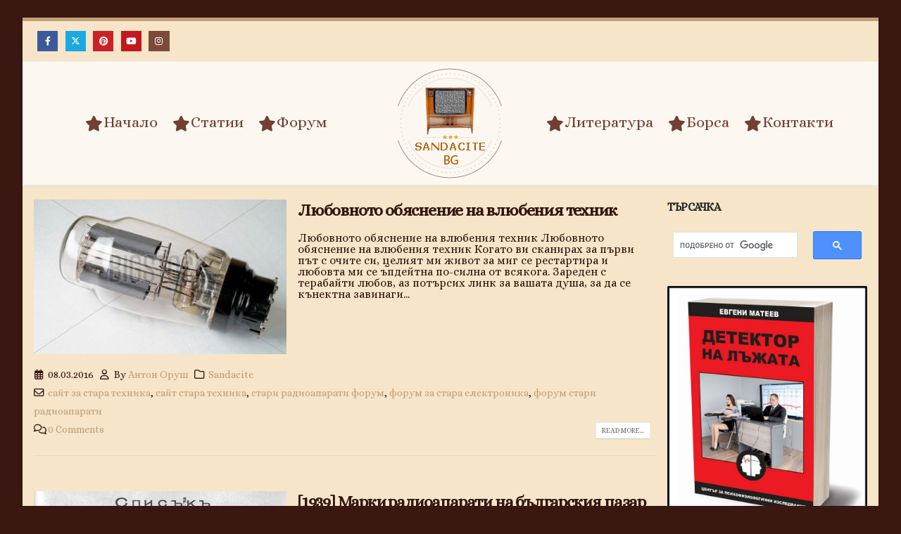

--- FILE ---
content_type: text/html; charset=UTF-8
request_url: https://sandacite.bg/tag/%D1%81%D1%82%D0%B0%D1%80%D0%B8-%D1%80%D0%B0%D0%B4%D0%B8%D0%BE%D0%B0%D0%BF%D0%B0%D1%80%D0%B0%D1%82%D0%B8-%D1%84%D0%BE%D1%80%D1%83%D0%BC/
body_size: 120674
content:
	<!DOCTYPE html>
	<html id="htmlAmp" lang="bg-BG" prefix="og: https://ogp.me/ns#">
	<head>
		<meta http-equiv="X-UA-Compatible" content="IE=edge" />
		<meta http-equiv="Content-Type" content="text/html; charset=UTF-8" />
		<meta name="viewport" content="width=device-width, initial-scale=1, minimum-scale=1" />

		<link rel="profile" href="https://gmpg.org/xfn/11" />
		<link rel="pingback" href="https://sandacite.bg/xmlrpc.php" />
			<style>img:is([sizes="auto" i], [sizes^="auto," i]) { contain-intrinsic-size: 3000px 1500px }</style>
	
<!-- Search Engine Optimization by Rank Math - https://rankmath.com/ -->
<title>стари радиоапарати форум - ==&gt; SANDACITE BG &lt;== Българският портал за стара техника</title>
<meta name="robots" content="follow, noindex"/>
<meta property="og:locale" content="bg_BG" />
<meta property="og:type" content="article" />
<meta property="og:title" content="стари радиоапарати форум - ==&gt; SANDACITE BG &lt;== Българският портал за стара техника" />
<meta property="og:url" content="https://sandacite.bg/tag/%d1%81%d1%82%d0%b0%d1%80%d0%b8-%d1%80%d0%b0%d0%b4%d0%b8%d0%be%d0%b0%d0%bf%d0%b0%d1%80%d0%b0%d1%82%d0%b8-%d1%84%d0%be%d1%80%d1%83%d0%bc/" />
<meta property="og:site_name" content="==&gt; SANDACITE BG &lt;== Българският портал за стара техника" />
<meta name="twitter:card" content="summary_large_image" />
<meta name="twitter:title" content="стари радиоапарати форум - ==&gt; SANDACITE BG &lt;== Българският портал за стара техника" />
<meta name="twitter:label1" content="Публикации" />
<meta name="twitter:data1" content="13" />
<script type="application/ld+json" class="rank-math-schema">{"@context":"https://schema.org","@graph":[{"@type":"Person","@id":"https://sandacite.bg/#person","name":"==&gt; SANDACITE BG &lt;== \u0411\u044a\u043b\u0433\u0430\u0440\u0441\u043a\u0438\u044f\u0442 \u043f\u043e\u0440\u0442\u0430\u043b \u0437\u0430 \u0441\u0442\u0430\u0440\u0430 \u0442\u0435\u0445\u043d\u0438\u043a\u0430"},{"@type":"WebSite","@id":"https://sandacite.bg/#website","url":"https://sandacite.bg","name":"==&gt; SANDACITE BG &lt;== \u0411\u044a\u043b\u0433\u0430\u0440\u0441\u043a\u0438\u044f\u0442 \u043f\u043e\u0440\u0442\u0430\u043b \u0437\u0430 \u0441\u0442\u0430\u0440\u0430 \u0442\u0435\u0445\u043d\u0438\u043a\u0430","publisher":{"@id":"https://sandacite.bg/#person"},"inLanguage":"bg-BG"},{"@type":"CollectionPage","@id":"https://sandacite.bg/tag/%d1%81%d1%82%d0%b0%d1%80%d0%b8-%d1%80%d0%b0%d0%b4%d0%b8%d0%be%d0%b0%d0%bf%d0%b0%d1%80%d0%b0%d1%82%d0%b8-%d1%84%d0%be%d1%80%d1%83%d0%bc/#webpage","url":"https://sandacite.bg/tag/%d1%81%d1%82%d0%b0%d1%80%d0%b8-%d1%80%d0%b0%d0%b4%d0%b8%d0%be%d0%b0%d0%bf%d0%b0%d1%80%d0%b0%d1%82%d0%b8-%d1%84%d0%be%d1%80%d1%83%d0%bc/","name":"\u0441\u0442\u0430\u0440\u0438 \u0440\u0430\u0434\u0438\u043e\u0430\u043f\u0430\u0440\u0430\u0442\u0438 \u0444\u043e\u0440\u0443\u043c - ==&gt; SANDACITE BG &lt;== \u0411\u044a\u043b\u0433\u0430\u0440\u0441\u043a\u0438\u044f\u0442 \u043f\u043e\u0440\u0442\u0430\u043b \u0437\u0430 \u0441\u0442\u0430\u0440\u0430 \u0442\u0435\u0445\u043d\u0438\u043a\u0430","isPartOf":{"@id":"https://sandacite.bg/#website"},"inLanguage":"bg-BG"}]}</script>
<!-- /Rank Math WordPress SEO plugin -->

<link rel='dns-prefetch' href='//www.googletagmanager.com' />
<link rel='dns-prefetch' href='//fonts.googleapis.com' />
<link rel="alternate" type="application/rss+xml" title="==&gt; SANDACITE BG &lt;== Българският портал за стара техника &raquo; Поток" href="https://sandacite.bg/feed/" />
<link rel="alternate" type="application/rss+xml" title="==&gt; SANDACITE BG &lt;== Българският портал за стара техника &raquo; поток за коментари" href="https://sandacite.bg/comments/feed/" />
<link rel="alternate" type="application/rss+xml" title="==&gt; SANDACITE BG &lt;== Българският портал за стара техника &raquo; поток за етикета стари радиоапарати форум " href="https://sandacite.bg/tag/%d1%81%d1%82%d0%b0%d1%80%d0%b8-%d1%80%d0%b0%d0%b4%d0%b8%d0%be%d0%b0%d0%bf%d0%b0%d1%80%d0%b0%d1%82%d0%b8-%d1%84%d0%be%d1%80%d1%83%d0%bc/feed/" />
		<link rel="shortcut icon" href="//sandacite.bg/wp-content/uploads/2014/11/logo.png" type="image/x-icon" />
				<link rel="apple-touch-icon" href="//sandacite.bg/wp-content/uploads/2014/11/logo.png" />
				<link rel="apple-touch-icon" sizes="120x120" href="//sandacite.bg/wp-content/uploads/2014/11/logo.png" />
				<link rel="apple-touch-icon" sizes="76x76" href="//sandacite.bg/wp-content/uploads/2014/11/logo.png" />
				<link rel="apple-touch-icon" sizes="152x152" href="//sandacite.bg/wp-content/uploads/2014/11/logo.png" />
		<script>
window._wpemojiSettings = {"baseUrl":"https:\/\/s.w.org\/images\/core\/emoji\/16.0.1\/72x72\/","ext":".png","svgUrl":"https:\/\/s.w.org\/images\/core\/emoji\/16.0.1\/svg\/","svgExt":".svg","source":{"concatemoji":"https:\/\/sandacite.bg\/wp-includes\/js\/wp-emoji-release.min.js?ver=1de060f707da81f8bc96078bd49f1be1"}};
/*! This file is auto-generated */
!function(s,n){var o,i,e;function c(e){try{var t={supportTests:e,timestamp:(new Date).valueOf()};sessionStorage.setItem(o,JSON.stringify(t))}catch(e){}}function p(e,t,n){e.clearRect(0,0,e.canvas.width,e.canvas.height),e.fillText(t,0,0);var t=new Uint32Array(e.getImageData(0,0,e.canvas.width,e.canvas.height).data),a=(e.clearRect(0,0,e.canvas.width,e.canvas.height),e.fillText(n,0,0),new Uint32Array(e.getImageData(0,0,e.canvas.width,e.canvas.height).data));return t.every(function(e,t){return e===a[t]})}function u(e,t){e.clearRect(0,0,e.canvas.width,e.canvas.height),e.fillText(t,0,0);for(var n=e.getImageData(16,16,1,1),a=0;a<n.data.length;a++)if(0!==n.data[a])return!1;return!0}function f(e,t,n,a){switch(t){case"flag":return n(e,"\ud83c\udff3\ufe0f\u200d\u26a7\ufe0f","\ud83c\udff3\ufe0f\u200b\u26a7\ufe0f")?!1:!n(e,"\ud83c\udde8\ud83c\uddf6","\ud83c\udde8\u200b\ud83c\uddf6")&&!n(e,"\ud83c\udff4\udb40\udc67\udb40\udc62\udb40\udc65\udb40\udc6e\udb40\udc67\udb40\udc7f","\ud83c\udff4\u200b\udb40\udc67\u200b\udb40\udc62\u200b\udb40\udc65\u200b\udb40\udc6e\u200b\udb40\udc67\u200b\udb40\udc7f");case"emoji":return!a(e,"\ud83e\udedf")}return!1}function g(e,t,n,a){var r="undefined"!=typeof WorkerGlobalScope&&self instanceof WorkerGlobalScope?new OffscreenCanvas(300,150):s.createElement("canvas"),o=r.getContext("2d",{willReadFrequently:!0}),i=(o.textBaseline="top",o.font="600 32px Arial",{});return e.forEach(function(e){i[e]=t(o,e,n,a)}),i}function t(e){var t=s.createElement("script");t.src=e,t.defer=!0,s.head.appendChild(t)}"undefined"!=typeof Promise&&(o="wpEmojiSettingsSupports",i=["flag","emoji"],n.supports={everything:!0,everythingExceptFlag:!0},e=new Promise(function(e){s.addEventListener("DOMContentLoaded",e,{once:!0})}),new Promise(function(t){var n=function(){try{var e=JSON.parse(sessionStorage.getItem(o));if("object"==typeof e&&"number"==typeof e.timestamp&&(new Date).valueOf()<e.timestamp+604800&&"object"==typeof e.supportTests)return e.supportTests}catch(e){}return null}();if(!n){if("undefined"!=typeof Worker&&"undefined"!=typeof OffscreenCanvas&&"undefined"!=typeof URL&&URL.createObjectURL&&"undefined"!=typeof Blob)try{var e="postMessage("+g.toString()+"("+[JSON.stringify(i),f.toString(),p.toString(),u.toString()].join(",")+"));",a=new Blob([e],{type:"text/javascript"}),r=new Worker(URL.createObjectURL(a),{name:"wpTestEmojiSupports"});return void(r.onmessage=function(e){c(n=e.data),r.terminate(),t(n)})}catch(e){}c(n=g(i,f,p,u))}t(n)}).then(function(e){for(var t in e)n.supports[t]=e[t],n.supports.everything=n.supports.everything&&n.supports[t],"flag"!==t&&(n.supports.everythingExceptFlag=n.supports.everythingExceptFlag&&n.supports[t]);n.supports.everythingExceptFlag=n.supports.everythingExceptFlag&&!n.supports.flag,n.DOMReady=!1,n.readyCallback=function(){n.DOMReady=!0}}).then(function(){return e}).then(function(){var e;n.supports.everything||(n.readyCallback(),(e=n.source||{}).concatemoji?t(e.concatemoji):e.wpemoji&&e.twemoji&&(t(e.twemoji),t(e.wpemoji)))}))}((window,document),window._wpemojiSettings);
</script>
<style id='wp-emoji-styles-inline-css'>

	img.wp-smiley, img.emoji {
		display: inline !important;
		border: none !important;
		box-shadow: none !important;
		height: 1em !important;
		width: 1em !important;
		margin: 0 0.07em !important;
		vertical-align: -0.1em !important;
		background: none !important;
		padding: 0 !important;
	}
</style>
<link rel='stylesheet' id='wp-block-library-css' href='https://sandacite.bg/wp-includes/css/dist/block-library/style.min.css?ver=1de060f707da81f8bc96078bd49f1be1' media='all' />
<style id='wp-block-library-theme-inline-css'>
.wp-block-audio :where(figcaption){color:#555;font-size:13px;text-align:center}.is-dark-theme .wp-block-audio :where(figcaption){color:#ffffffa6}.wp-block-audio{margin:0 0 1em}.wp-block-code{border:1px solid #ccc;border-radius:4px;font-family:Menlo,Consolas,monaco,monospace;padding:.8em 1em}.wp-block-embed :where(figcaption){color:#555;font-size:13px;text-align:center}.is-dark-theme .wp-block-embed :where(figcaption){color:#ffffffa6}.wp-block-embed{margin:0 0 1em}.blocks-gallery-caption{color:#555;font-size:13px;text-align:center}.is-dark-theme .blocks-gallery-caption{color:#ffffffa6}:root :where(.wp-block-image figcaption){color:#555;font-size:13px;text-align:center}.is-dark-theme :root :where(.wp-block-image figcaption){color:#ffffffa6}.wp-block-image{margin:0 0 1em}.wp-block-pullquote{border-bottom:4px solid;border-top:4px solid;color:currentColor;margin-bottom:1.75em}.wp-block-pullquote cite,.wp-block-pullquote footer,.wp-block-pullquote__citation{color:currentColor;font-size:.8125em;font-style:normal;text-transform:uppercase}.wp-block-quote{border-left:.25em solid;margin:0 0 1.75em;padding-left:1em}.wp-block-quote cite,.wp-block-quote footer{color:currentColor;font-size:.8125em;font-style:normal;position:relative}.wp-block-quote:where(.has-text-align-right){border-left:none;border-right:.25em solid;padding-left:0;padding-right:1em}.wp-block-quote:where(.has-text-align-center){border:none;padding-left:0}.wp-block-quote.is-large,.wp-block-quote.is-style-large,.wp-block-quote:where(.is-style-plain){border:none}.wp-block-search .wp-block-search__label{font-weight:700}.wp-block-search__button{border:1px solid #ccc;padding:.375em .625em}:where(.wp-block-group.has-background){padding:1.25em 2.375em}.wp-block-separator.has-css-opacity{opacity:.4}.wp-block-separator{border:none;border-bottom:2px solid;margin-left:auto;margin-right:auto}.wp-block-separator.has-alpha-channel-opacity{opacity:1}.wp-block-separator:not(.is-style-wide):not(.is-style-dots){width:100px}.wp-block-separator.has-background:not(.is-style-dots){border-bottom:none;height:1px}.wp-block-separator.has-background:not(.is-style-wide):not(.is-style-dots){height:2px}.wp-block-table{margin:0 0 1em}.wp-block-table td,.wp-block-table th{word-break:normal}.wp-block-table :where(figcaption){color:#555;font-size:13px;text-align:center}.is-dark-theme .wp-block-table :where(figcaption){color:#ffffffa6}.wp-block-video :where(figcaption){color:#555;font-size:13px;text-align:center}.is-dark-theme .wp-block-video :where(figcaption){color:#ffffffa6}.wp-block-video{margin:0 0 1em}:root :where(.wp-block-template-part.has-background){margin-bottom:0;margin-top:0;padding:1.25em 2.375em}
</style>
<style id='classic-theme-styles-inline-css'>
/*! This file is auto-generated */
.wp-block-button__link{color:#fff;background-color:#32373c;border-radius:9999px;box-shadow:none;text-decoration:none;padding:calc(.667em + 2px) calc(1.333em + 2px);font-size:1.125em}.wp-block-file__button{background:#32373c;color:#fff;text-decoration:none}
</style>
<style id='global-styles-inline-css'>
:root{--wp--preset--aspect-ratio--square: 1;--wp--preset--aspect-ratio--4-3: 4/3;--wp--preset--aspect-ratio--3-4: 3/4;--wp--preset--aspect-ratio--3-2: 3/2;--wp--preset--aspect-ratio--2-3: 2/3;--wp--preset--aspect-ratio--16-9: 16/9;--wp--preset--aspect-ratio--9-16: 9/16;--wp--preset--color--black: #000000;--wp--preset--color--cyan-bluish-gray: #abb8c3;--wp--preset--color--white: #ffffff;--wp--preset--color--pale-pink: #f78da7;--wp--preset--color--vivid-red: #cf2e2e;--wp--preset--color--luminous-vivid-orange: #ff6900;--wp--preset--color--luminous-vivid-amber: #fcb900;--wp--preset--color--light-green-cyan: #7bdcb5;--wp--preset--color--vivid-green-cyan: #00d084;--wp--preset--color--pale-cyan-blue: #8ed1fc;--wp--preset--color--vivid-cyan-blue: #0693e3;--wp--preset--color--vivid-purple: #9b51e0;--wp--preset--color--primary: var(--porto-primary-color);--wp--preset--color--secondary: var(--porto-secondary-color);--wp--preset--color--tertiary: var(--porto-tertiary-color);--wp--preset--color--quaternary: var(--porto-quaternary-color);--wp--preset--color--dark: var(--porto-dark-color);--wp--preset--color--light: var(--porto-light-color);--wp--preset--color--primary-hover: var(--porto-primary-light-5);--wp--preset--gradient--vivid-cyan-blue-to-vivid-purple: linear-gradient(135deg,rgba(6,147,227,1) 0%,rgb(155,81,224) 100%);--wp--preset--gradient--light-green-cyan-to-vivid-green-cyan: linear-gradient(135deg,rgb(122,220,180) 0%,rgb(0,208,130) 100%);--wp--preset--gradient--luminous-vivid-amber-to-luminous-vivid-orange: linear-gradient(135deg,rgba(252,185,0,1) 0%,rgba(255,105,0,1) 100%);--wp--preset--gradient--luminous-vivid-orange-to-vivid-red: linear-gradient(135deg,rgba(255,105,0,1) 0%,rgb(207,46,46) 100%);--wp--preset--gradient--very-light-gray-to-cyan-bluish-gray: linear-gradient(135deg,rgb(238,238,238) 0%,rgb(169,184,195) 100%);--wp--preset--gradient--cool-to-warm-spectrum: linear-gradient(135deg,rgb(74,234,220) 0%,rgb(151,120,209) 20%,rgb(207,42,186) 40%,rgb(238,44,130) 60%,rgb(251,105,98) 80%,rgb(254,248,76) 100%);--wp--preset--gradient--blush-light-purple: linear-gradient(135deg,rgb(255,206,236) 0%,rgb(152,150,240) 100%);--wp--preset--gradient--blush-bordeaux: linear-gradient(135deg,rgb(254,205,165) 0%,rgb(254,45,45) 50%,rgb(107,0,62) 100%);--wp--preset--gradient--luminous-dusk: linear-gradient(135deg,rgb(255,203,112) 0%,rgb(199,81,192) 50%,rgb(65,88,208) 100%);--wp--preset--gradient--pale-ocean: linear-gradient(135deg,rgb(255,245,203) 0%,rgb(182,227,212) 50%,rgb(51,167,181) 100%);--wp--preset--gradient--electric-grass: linear-gradient(135deg,rgb(202,248,128) 0%,rgb(113,206,126) 100%);--wp--preset--gradient--midnight: linear-gradient(135deg,rgb(2,3,129) 0%,rgb(40,116,252) 100%);--wp--preset--font-size--small: 13px;--wp--preset--font-size--medium: 20px;--wp--preset--font-size--large: 36px;--wp--preset--font-size--x-large: 42px;--wp--preset--spacing--20: 0.44rem;--wp--preset--spacing--30: 0.67rem;--wp--preset--spacing--40: 1rem;--wp--preset--spacing--50: 1.5rem;--wp--preset--spacing--60: 2.25rem;--wp--preset--spacing--70: 3.38rem;--wp--preset--spacing--80: 5.06rem;--wp--preset--shadow--natural: 6px 6px 9px rgba(0, 0, 0, 0.2);--wp--preset--shadow--deep: 12px 12px 50px rgba(0, 0, 0, 0.4);--wp--preset--shadow--sharp: 6px 6px 0px rgba(0, 0, 0, 0.2);--wp--preset--shadow--outlined: 6px 6px 0px -3px rgba(255, 255, 255, 1), 6px 6px rgba(0, 0, 0, 1);--wp--preset--shadow--crisp: 6px 6px 0px rgba(0, 0, 0, 1);}:where(.is-layout-flex){gap: 0.5em;}:where(.is-layout-grid){gap: 0.5em;}body .is-layout-flex{display: flex;}.is-layout-flex{flex-wrap: wrap;align-items: center;}.is-layout-flex > :is(*, div){margin: 0;}body .is-layout-grid{display: grid;}.is-layout-grid > :is(*, div){margin: 0;}:where(.wp-block-columns.is-layout-flex){gap: 2em;}:where(.wp-block-columns.is-layout-grid){gap: 2em;}:where(.wp-block-post-template.is-layout-flex){gap: 1.25em;}:where(.wp-block-post-template.is-layout-grid){gap: 1.25em;}.has-black-color{color: var(--wp--preset--color--black) !important;}.has-cyan-bluish-gray-color{color: var(--wp--preset--color--cyan-bluish-gray) !important;}.has-white-color{color: var(--wp--preset--color--white) !important;}.has-pale-pink-color{color: var(--wp--preset--color--pale-pink) !important;}.has-vivid-red-color{color: var(--wp--preset--color--vivid-red) !important;}.has-luminous-vivid-orange-color{color: var(--wp--preset--color--luminous-vivid-orange) !important;}.has-luminous-vivid-amber-color{color: var(--wp--preset--color--luminous-vivid-amber) !important;}.has-light-green-cyan-color{color: var(--wp--preset--color--light-green-cyan) !important;}.has-vivid-green-cyan-color{color: var(--wp--preset--color--vivid-green-cyan) !important;}.has-pale-cyan-blue-color{color: var(--wp--preset--color--pale-cyan-blue) !important;}.has-vivid-cyan-blue-color{color: var(--wp--preset--color--vivid-cyan-blue) !important;}.has-vivid-purple-color{color: var(--wp--preset--color--vivid-purple) !important;}.has-black-background-color{background-color: var(--wp--preset--color--black) !important;}.has-cyan-bluish-gray-background-color{background-color: var(--wp--preset--color--cyan-bluish-gray) !important;}.has-white-background-color{background-color: var(--wp--preset--color--white) !important;}.has-pale-pink-background-color{background-color: var(--wp--preset--color--pale-pink) !important;}.has-vivid-red-background-color{background-color: var(--wp--preset--color--vivid-red) !important;}.has-luminous-vivid-orange-background-color{background-color: var(--wp--preset--color--luminous-vivid-orange) !important;}.has-luminous-vivid-amber-background-color{background-color: var(--wp--preset--color--luminous-vivid-amber) !important;}.has-light-green-cyan-background-color{background-color: var(--wp--preset--color--light-green-cyan) !important;}.has-vivid-green-cyan-background-color{background-color: var(--wp--preset--color--vivid-green-cyan) !important;}.has-pale-cyan-blue-background-color{background-color: var(--wp--preset--color--pale-cyan-blue) !important;}.has-vivid-cyan-blue-background-color{background-color: var(--wp--preset--color--vivid-cyan-blue) !important;}.has-vivid-purple-background-color{background-color: var(--wp--preset--color--vivid-purple) !important;}.has-black-border-color{border-color: var(--wp--preset--color--black) !important;}.has-cyan-bluish-gray-border-color{border-color: var(--wp--preset--color--cyan-bluish-gray) !important;}.has-white-border-color{border-color: var(--wp--preset--color--white) !important;}.has-pale-pink-border-color{border-color: var(--wp--preset--color--pale-pink) !important;}.has-vivid-red-border-color{border-color: var(--wp--preset--color--vivid-red) !important;}.has-luminous-vivid-orange-border-color{border-color: var(--wp--preset--color--luminous-vivid-orange) !important;}.has-luminous-vivid-amber-border-color{border-color: var(--wp--preset--color--luminous-vivid-amber) !important;}.has-light-green-cyan-border-color{border-color: var(--wp--preset--color--light-green-cyan) !important;}.has-vivid-green-cyan-border-color{border-color: var(--wp--preset--color--vivid-green-cyan) !important;}.has-pale-cyan-blue-border-color{border-color: var(--wp--preset--color--pale-cyan-blue) !important;}.has-vivid-cyan-blue-border-color{border-color: var(--wp--preset--color--vivid-cyan-blue) !important;}.has-vivid-purple-border-color{border-color: var(--wp--preset--color--vivid-purple) !important;}.has-vivid-cyan-blue-to-vivid-purple-gradient-background{background: var(--wp--preset--gradient--vivid-cyan-blue-to-vivid-purple) !important;}.has-light-green-cyan-to-vivid-green-cyan-gradient-background{background: var(--wp--preset--gradient--light-green-cyan-to-vivid-green-cyan) !important;}.has-luminous-vivid-amber-to-luminous-vivid-orange-gradient-background{background: var(--wp--preset--gradient--luminous-vivid-amber-to-luminous-vivid-orange) !important;}.has-luminous-vivid-orange-to-vivid-red-gradient-background{background: var(--wp--preset--gradient--luminous-vivid-orange-to-vivid-red) !important;}.has-very-light-gray-to-cyan-bluish-gray-gradient-background{background: var(--wp--preset--gradient--very-light-gray-to-cyan-bluish-gray) !important;}.has-cool-to-warm-spectrum-gradient-background{background: var(--wp--preset--gradient--cool-to-warm-spectrum) !important;}.has-blush-light-purple-gradient-background{background: var(--wp--preset--gradient--blush-light-purple) !important;}.has-blush-bordeaux-gradient-background{background: var(--wp--preset--gradient--blush-bordeaux) !important;}.has-luminous-dusk-gradient-background{background: var(--wp--preset--gradient--luminous-dusk) !important;}.has-pale-ocean-gradient-background{background: var(--wp--preset--gradient--pale-ocean) !important;}.has-electric-grass-gradient-background{background: var(--wp--preset--gradient--electric-grass) !important;}.has-midnight-gradient-background{background: var(--wp--preset--gradient--midnight) !important;}.has-small-font-size{font-size: var(--wp--preset--font-size--small) !important;}.has-medium-font-size{font-size: var(--wp--preset--font-size--medium) !important;}.has-large-font-size{font-size: var(--wp--preset--font-size--large) !important;}.has-x-large-font-size{font-size: var(--wp--preset--font-size--x-large) !important;}
:where(.wp-block-post-template.is-layout-flex){gap: 1.25em;}:where(.wp-block-post-template.is-layout-grid){gap: 1.25em;}
:where(.wp-block-columns.is-layout-flex){gap: 2em;}:where(.wp-block-columns.is-layout-grid){gap: 2em;}
:root :where(.wp-block-pullquote){font-size: 1.5em;line-height: 1.6;}
</style>
<link rel='stylesheet' id='contact-form-7-css' href='https://sandacite.bg/wp-content/plugins/contact-form-7/includes/css/styles.css?ver=6.1.2' media='all' />
<link rel='stylesheet' id='gn-frontend-gnfollow-style-css' href='https://sandacite.bg/wp-content/plugins/gn-publisher/assets/css/gn-frontend-gnfollow.min.css?ver=1.5.24' media='all' />
<link rel='stylesheet' id='wpforo-font-awesome-css' href='https://sandacite.bg/wp-content/plugins/wpforo/assets/css/font-awesome/css/fontawesome-all.min.css?ver=6.1.1' media='all' />
<link rel='stylesheet' id='wpforo-widgets-css' href='https://sandacite.bg/wp-content/plugins/wpforo/themes/2022/widgets.css?ver=2.4.8' media='all' />
<link rel='stylesheet' id='wpforo-dynamic-style-css' href='https://sandacite.bg/wp-content/uploads/wpforo/assets/colors.css?ver=2.4.8.a5584ad99baa1460b6084468f1b02934' media='all' />
<link rel='stylesheet' id='porto-css-vars-css' href='https://sandacite.bg/wp-content/uploads/porto_styles/theme_css_vars.css?ver=7.5.4' media='all' />
<link crossorigin="anonymous" rel='stylesheet' id='porto-google-fonts-css' href='//fonts.googleapis.com/css?family=Alice%3A400%2C500%2C600%2C700%2C800%7COswald%3A400%7COpen+Sans%3A400%2C600%2C700&#038;ver=1de060f707da81f8bc96078bd49f1be1' media='all' />
<link rel='stylesheet' id='bootstrap-css' href='https://sandacite.bg/wp-content/uploads/porto_styles/bootstrap.css?ver=7.5.4' media='all' />
<link rel='stylesheet' id='porto-plugins-css' href='https://sandacite.bg/wp-content/themes/porto/css/plugins.css?ver=7.5.4' media='all' />
<link rel='stylesheet' id='porto-theme-css' href='https://sandacite.bg/wp-content/themes/porto/css/theme.css?ver=7.5.4' media='all' />
<link rel='stylesheet' id='porto-logo-overlay-css' href='https://sandacite.bg/wp-content/themes/porto/css/part/logo-overlay.css?ver=7.5.4' media='all' />
<link rel='stylesheet' id='porto-animate-css' href='https://sandacite.bg/wp-content/themes/porto/css/part/animate.css?ver=7.5.4' media='all' />
<link rel='stylesheet' id='porto-widget-text-css' href='https://sandacite.bg/wp-content/themes/porto/css/part/widget-text.css?ver=7.5.4' media='all' />
<link rel='stylesheet' id='porto-widget-tag-cloud-css' href='https://sandacite.bg/wp-content/themes/porto/css/part/widget-tag-cloud.css?ver=7.5.4' media='all' />
<link rel='stylesheet' id='porto-blog-legacy-css' href='https://sandacite.bg/wp-content/themes/porto/css/part/blog-legacy.css?ver=7.5.4' media='all' />
<link rel='stylesheet' id='porto-header-legacy-css' href='https://sandacite.bg/wp-content/themes/porto/css/part/header-legacy.css?ver=7.5.4' media='all' />
<link rel='stylesheet' id='porto-footer-legacy-css' href='https://sandacite.bg/wp-content/themes/porto/css/part/footer-legacy.css?ver=7.5.4' media='all' />
<link rel='stylesheet' id='porto-side-nav-panel-css' href='https://sandacite.bg/wp-content/themes/porto/css/part/side-nav-panel.css?ver=7.5.4' media='all' />
<link rel='stylesheet' id='porto-footer-ribbon-css' href='https://sandacite.bg/wp-content/themes/porto/css/part/footer-ribbon.css?ver=7.5.4' media='all' />
<link rel='stylesheet' id='porto-media-mobile-sidebar-css' href='https://sandacite.bg/wp-content/themes/porto/css/part/media-mobile-sidebar.css?ver=7.5.4' media='(max-width:991px)' />
<link rel='stylesheet' id='porto-theme-member-css' href='https://sandacite.bg/wp-content/themes/porto/css/theme_member.css?ver=7.5.4' media='all' />
<link rel='stylesheet' id='porto-shortcodes-css' href='https://sandacite.bg/wp-content/uploads/porto_styles/shortcodes.css?ver=7.5.4' media='all' />
<link rel='stylesheet' id='porto-dynamic-style-css' href='https://sandacite.bg/wp-content/uploads/porto_styles/dynamic_style.css?ver=7.5.4' media='all' />
<link rel='stylesheet' id='porto-type-builder-css' href='https://sandacite.bg/wp-content/plugins/porto-functionality/builders/assets/type-builder.css?ver=3.5.4' media='all' />
<link rel='stylesheet' id='porto-style-css' href='https://sandacite.bg/wp-content/themes/porto/style.css?ver=7.5.4' media='all' />
<style id='porto-style-inline-css'>
.side-header-narrow-bar-logo{max-width:170px}@media (min-width:992px){}.page-top .page-title-wrap{line-height:0}.page-top .page-title:not(.b-none):after{content:'';position:absolute;width:100%;left:0;border-bottom:5px solid var(--porto-primary-color);bottom:-17px}.wp-block-quote:not(.is-large):not(.is-style-large){border-left:5px solid #f6e5c8;margin:0 0 1rem 0;padding:0.5rem 1rem}.adsbygoogle{opacity:0;animation:fadeIn 2s ease-in-out 0.5s forwards}@keyframes fadeIn{to{opacity:1}}
</style>

<!-- Google tag (gtag.js) snippet added by Site Kit -->
<!-- Google Analytics snippet added by Site Kit -->
<script src="https://www.googletagmanager.com/gtag/js?id=GT-NCHV54V" id="google_gtagjs-js" async></script>
<script id="google_gtagjs-js-after">
window.dataLayer = window.dataLayer || [];function gtag(){dataLayer.push(arguments);}
gtag("set","linker",{"domains":["sandacite.bg"]});
gtag("js", new Date());
gtag("set", "developer_id.dZTNiMT", true);
gtag("config", "GT-NCHV54V");
 window._googlesitekit = window._googlesitekit || {}; window._googlesitekit.throttledEvents = []; window._googlesitekit.gtagEvent = (name, data) => { var key = JSON.stringify( { name, data } ); if ( !! window._googlesitekit.throttledEvents[ key ] ) { return; } window._googlesitekit.throttledEvents[ key ] = true; setTimeout( () => { delete window._googlesitekit.throttledEvents[ key ]; }, 5 ); gtag( "event", name, { ...data, event_source: "site-kit" } ); };
</script>
<script src="https://sandacite.bg/wp-includes/js/jquery/jquery.min.js?ver=3.7.1" id="jquery-core-js"></script>
<link rel="https://api.w.org/" href="https://sandacite.bg/wp-json/" /><link rel="alternate" title="JSON" type="application/json" href="https://sandacite.bg/wp-json/wp/v2/tags/1949" /><link rel="EditURI" type="application/rsd+xml" title="RSD" href="https://sandacite.bg/xmlrpc.php?rsd" />

<meta name="generator" content="Site Kit by Google 1.170.0" /><meta name="google-site-verification" content="eM7gZ-hSD1LHugfvbIeiyTObs85ZdBohZfzh6WvlIjQ" />
<script async src="https://securepubads.g.doubleclick.net/tag/js/gpt.js" crossorigin="anonymous"></script>
<script>
  window.googletag = window.googletag || {cmd: []};
  googletag.cmd.push(function() {
    googletag.defineSlot('/23307658028/Native_after_Post', [[300, 250], [320, 480], [336, 280]], 'div-gpt-ad-1752766651395-0').addService(googletag.pubads());
    googletag.pubads().enableSingleRequest();
    googletag.pubads().collapseEmptyDivs();
    googletag.enableServices();
  });
</script>
<meta name="google-site-verification" content="wsmbou0GISw6WZeUGKLybulao5zJLF-G_KDTK4EJrvE"><link rel="amphtml" href="https://sandacite.bg/tag/%D1%81%D1%82%D0%B0%D1%80%D0%B8-%D1%80%D0%B0%D0%B4%D0%B8%D0%BE%D0%B0%D0%BF%D0%B0%D1%80%D0%B0%D1%82%D0%B8-%D1%84%D0%BE%D1%80%D1%83%D0%BC/amp/"><link rel="icon" href="https://sandacite.bg/wp-content/uploads/2014/11/logo-60x60.png" sizes="32x32" />
<link rel="icon" href="https://sandacite.bg/wp-content/uploads/2014/11/logo.png" sizes="192x192" />
<link rel="apple-touch-icon" href="https://sandacite.bg/wp-content/uploads/2014/11/logo.png" />
<meta name="msapplication-TileImage" content="https://sandacite.bg/wp-content/uploads/2014/11/logo.png" />
				<script>
									</script>
					</head>
	<body class="archive tag tag-1949 wp-embed-responsive wp-theme-porto porto-breadcrumbs-bb boxed blog-1 wpf-default wpft- wpf-guest wpfu-group-4 wpf-theme-2022 wpf-is_standalone-0 wpf-boardid-0 is_wpforo_page-0 is_wpforo_url-0 is_wpforo_shortcode_page-0">
	<!-- /23307658028/Native_after_Post -->
<div id='div-gpt-ad-1752766651395-0' style='min-width: 300px; min-height: 250px;'>
  <script>
    googletag.cmd.push(function() { googletag.display('div-gpt-ad-1752766651395-0'); });
  </script>
</div>

	<div class="page-wrapper"><!-- page wrapper -->
		
											<!-- header wrapper -->
				<div class="header-wrapper">
										<header id="header" class="header-19 logo-center logo-overlay-header">
		<div class="header-top">
		<div class="container">
			<div class="header-left">
				<div class="share-links">		<a target="_blank"  rel="nofollow noopener noreferrer" class="share-facebook" href="https://www.facebook.com/sandacite" aria-label="Facebook" title="Facebook"></a>
				<a target="_blank"  rel="nofollow noopener noreferrer" class="share-twitter" href="https://twitter.com/sandacite" aria-label="X" title="X"></a>
				<a target="_blank"  rel="nofollow noopener noreferrer" class="share-pinterest" href="https://www.pinterest.com/sandacite/" aria-label="Pinterest" title="Pinterest"></a>
				<a target="_blank"  rel="nofollow noopener noreferrer" class="share-youtube" href="https://www.youtube.com/user/Deltichko/featured?disable_polymer=1" aria-label="Youtube" title="Youtube"></a>
				<a target="_blank"  rel="nofollow noopener noreferrer" class="share-instagram" href="https://www.instagram.com/sandacite/" aria-label="Instagram" title="Instagram"></a>
		</div>			</div>
			<div class="header-right">
							</div>
		</div>
	</div>
	
	<div class="header-main">
		<div class="container" id="main-menu">
			<div class="header-left show-menu-search">
				<ul id="menu-left" class="main-menu mega-menu"><li id="nav-menu-item-9900" class="menu-item menu-item-type-post_type menu-item-object-page menu-item-home narrow"><a title="Сандъците" href="https://sandacite.bg/"><i class="fas fa-star"></i>Начало</a></li>
<li id="nav-menu-item-9905" class="menu-item menu-item-type-post_type menu-item-object-page narrow"><a title="Сандъците статии" href="https://sandacite.bg/%d1%81%d1%82%d0%b0%d1%82%d0%b8%d0%b8/"><i class="fas fa-star"></i>Статии</a></li>
<li id="nav-menu-item-234483" class="menu-item menu-item-type-post_type menu-item-object-page narrow"><a href="https://sandacite.bg/forum/"><i class="fas fa-star"></i>Форум</a></li>
</ul>			</div>
			<div class="header-center">
						<a aria-label="Site Logo" href="https://sandacite.bg/" title="==&gt; SANDACITE BG &lt;== Българският портал за стара техника - Сандъците, колекции, ремонти, схеми, снимки, книги, данни, документация и още много старотехника&#8230;" class="overlay-logo">
			<img class="img-responsive" src="//sandacite.bg/wp-content/uploads/2014/11/logo.png" alt="==&gt; SANDACITE BG &lt;== Българският портал за стара техника" style="max-width:250px;" />		</a>
		
	<div class="logo">
	<a aria-label="Site Logo" href="https://sandacite.bg/" title="==&gt; SANDACITE BG &lt;== Българският портал за стара техника - Сандъците, колекции, ремонти, схеми, снимки, книги, данни, документация и още много старотехника&#8230;"  rel="home">
		<img class="img-responsive sticky-logo sticky-retina-logo" src="//sandacite.bg/wp-content/uploads/2014/11/logo.png" alt="==&gt; SANDACITE BG &lt;== Българският портал за стара техника" /><img class="img-responsive standard-logo retina-logo" width="176" height="175" src="//sandacite.bg/wp-content/uploads/2014/11/logo.png" alt="==&gt; SANDACITE BG &lt;== Българският портал за стара техника" />	</a>
	</div>
				</div>
			<div class="header-right">
				<ul id="menu-right" class="secondary-menu main-menu mega-menu"><li id="nav-menu-item-9903" class="menu-item menu-item-type-post_type menu-item-object-page narrow"><a title="Литература – Техническа литература" href="https://sandacite.bg/%d0%bb%d0%b8%d1%82%d0%b5%d1%80%d0%b0%d1%82%d1%83%d1%80%d0%b0/"><i class="fas fa-star"></i>Литература</a></li>
<li id="nav-menu-item-2238" class="menu-item menu-item-type-post_type menu-item-object-page narrow"><a title="Купува продава, подарява" href="https://sandacite.bg/%d0%ba%d1%83%d0%bf%d1%83%d0%b2%d0%b0%d0%bc-%d1%81%d1%82%d0%b0%d1%80%d0%b0-%d1%82%d0%b5%d1%85%d0%bd%d0%b8%d0%ba%d0%b0/"><i class="fas fa-star"></i>Борса</a></li>
<li id="nav-menu-item-9904" class="menu-item menu-item-type-post_type menu-item-object-page narrow"><a title="Сандъците контакти" href="https://sandacite.bg/%d0%ba%d0%be%d0%bd%d1%82%d0%b0%d0%ba%d1%82%d0%b8/"><i class="fas fa-star"></i>Контакти</a></li>
</ul>
								<a class="mobile-toggle" role="button" href="#" aria-label="Mobile Menu"><i class="fas fa-bars"></i></a>			</div>
		</div>
			</div>
</header>

									</div>
				<!-- end header wrapper -->
			
			
			
		<div id="main" class="column2 column2-right-sidebar boxed no-breadcrumbs"><!-- main -->

			<div class="container">
			<div class="row main-content-wrap">

			<!-- main content -->
			<div class="main-content col-lg-9">

			
<div id="content" role="main">
				<input type="hidden" class="category" value="1949"/>
			<input type="hidden" class="taxonomy" value="post_tag"/>
			<div class="blog-posts posts-medium posts-container">
<article id="post-8307" class="post post-medium post-title-simple post-8307 post type-post status-publish format-standard has-post-thumbnail hentry category-89 tag-3321 tag-824 tag-1949 tag-1661 tag-1825">
	<!-- Post meta before content -->
		<div class="row">
			<div class="col-lg-5">
				<div class="post-image single">
		<div class="post-slideshow porto-carousel owl-carousel has-ccols ccols-1  nav-inside nav-inside-center nav-style-2 show-nav-hover" data-plugin-options='{"nav":true}'>
											<a href="https://sandacite.bg/%d0%bb%d1%8e%d0%b1%d0%be%d0%b2%d0%bd%d0%be%d1%82%d0%be-%d0%be%d0%b1%d1%8f%d1%81%d0%bd%d0%b5%d0%bd%d0%b8%d0%b5-%d0%bd%d0%b0-%d0%b2%d0%bb%d1%8e%d0%b1%d0%b5%d0%bd%d0%b8%d1%8f-%d1%82%d0%b5%d1%85%d0%bd/" aria-label="post image">
								<div class="img-thumbnail">
						<img width="442" height="271" src="https://sandacite.bg/wp-content/uploads/2016/03/Любовното-обяснение-на-влюбения-техник.jpg" class="owl-lazy img-responsive" alt="Любовното обяснение на влюбения техник" decoding="async" fetchpriority="high" />													<span class="zoom" data-src="https://sandacite.bg/wp-content/uploads/2016/03/Любовното-обяснение-на-влюбения-техник.jpg" data-title="Любовното обяснение на влюбения техник"><i class="fas fa-search"></i></span>
											</div>
								</a>
								</div>
		
			</div>
			</div>
		<div class="col-lg-7">
	
			<div class="post-content">

				
				<h2 class="entry-title"><a href="https://sandacite.bg/%d0%bb%d1%8e%d0%b1%d0%be%d0%b2%d0%bd%d0%be%d1%82%d0%be-%d0%be%d0%b1%d1%8f%d1%81%d0%bd%d0%b5%d0%bd%d0%b8%d0%b5-%d0%bd%d0%b0-%d0%b2%d0%bb%d1%8e%d0%b1%d0%b5%d0%bd%d0%b8%d1%8f-%d1%82%d0%b5%d1%85%d0%bd/">Любовното обяснение на влюбения техник</a></h2>

				<span class="vcard" style="display: none;"><span class="fn"><a href="https://sandacite.bg/author/admin/" title="Публикации от Антон Оруш" rel="author">Антон Оруш</a></span></span><span class="updated" style="display:none">2016-03-08T15:36:35+02:00</span><p class="post-excerpt">Любовното обяснение на влюбения техник
<a href="//www.sandacite.bg/wp-content/uploads/2016/03/%D0%9B%D1%8E%D0%B1%D0%BE%D0%B2%D0%BD%D0%BE%D1%82%D0%BE-%D0%BE%D0%B1%D1%8F%D1%81%D0%BD%D0%B5%D0%BD%D0%B8%D0%B5-%D0%BD%D0%B0-%D0%B2%D0%BB%D1%8E%D0%B1%D0%B5%D0%BD%D0%B8%D1%8F-%D1%82%D0%B5%D1%85%D0%BD%D0%B8%D0%BA.jpg" rel="attachment wp-att-8308"></a>Любовното обяснение на влюбения техник

Когато ви сканирах за първи път с очите си, целият ми живот за миг се рестартира и любовта ми се ъпдейтна по-силна от всякога. Зареден с терабайти любов, аз потърсих линк за вашата душа, за да се кънектна завинаги...</p>
			</div>
		</div>
	</div>

	<!-- Post meta after content -->
	<div class="post-meta "><span class="meta-date"><i class="far fa-calendar-alt"></i>08.03.2016</span><span class="meta-author"><i class="far fa-user"></i>By <a href="https://sandacite.bg/author/admin/" title="Публикации от Антон Оруш" rel="author">Антон Оруш</a></span><span class="meta-cats"><i class="far fa-folder"></i><a href="https://sandacite.bg/category/%d0%b4%d1%80%d1%83%d0%b3%d0%b8/" rel="category tag">Sandacite</a></span><span class="meta-tags"><i class="far fa-envelope"></i><a href="https://sandacite.bg/tag/%d1%81%d0%b0%d0%b9%d1%82-%d0%b7%d0%b0-%d1%81%d1%82%d0%b0%d1%80%d0%b0-%d1%82%d0%b5%d1%85%d0%bd%d0%b8%d0%ba%d0%b0/" rel="tag">сайт за стара техника</a>, <a href="https://sandacite.bg/tag/%d1%81%d0%b0%d0%b9%d1%82-%d1%81%d1%82%d0%b0%d1%80%d0%b0-%d1%82%d0%b5%d1%85%d0%bd%d0%b8%d0%ba%d0%b0/" rel="tag">сайт стара техника</a>, <a href="https://sandacite.bg/tag/%d1%81%d1%82%d0%b0%d1%80%d0%b8-%d1%80%d0%b0%d0%b4%d0%b8%d0%be%d0%b0%d0%bf%d0%b0%d1%80%d0%b0%d1%82%d0%b8-%d1%84%d0%be%d1%80%d1%83%d0%bc/" rel="tag">стари радиоапарати форум</a>, <a href="https://sandacite.bg/tag/%d1%84%d0%be%d1%80%d1%83%d0%bc-%d0%b7%d0%b0-%d1%81%d1%82%d0%b0%d1%80%d0%b0-%d0%b5%d0%bb%d0%b5%d0%ba%d1%82%d1%80%d0%be%d0%bd%d0%b8%d0%ba%d0%b0/" rel="tag">форум за стара електроника</a>, <a href="https://sandacite.bg/tag/%d1%84%d0%be%d1%80%d1%83%d0%bc-%d1%81%d1%82%d0%b0%d1%80%d0%b8-%d1%80%d0%b0%d0%b4%d0%b8%d0%be%d0%b0%d0%bf%d0%b0%d1%80%d0%b0%d1%82%d0%b8/" rel="tag">форум стари радиоапарати</a></span><span class="meta-comments"><i class="far fa-comments"></i><a href="https://sandacite.bg/%d0%bb%d1%8e%d0%b1%d0%be%d0%b2%d0%bd%d0%be%d1%82%d0%be-%d0%be%d0%b1%d1%8f%d1%81%d0%bd%d0%b5%d0%bd%d0%b8%d0%b5-%d0%bd%d0%b0-%d0%b2%d0%bb%d1%8e%d0%b1%d0%b5%d0%bd%d0%b8%d1%8f-%d1%82%d0%b5%d1%85%d0%bd/#respond" title="Comment on Любовното обяснение на влюбения техник">0 Comments</a></span><span class="d-block float-sm-end mt-3 mt-sm-0"><a class="btn btn-xs btn-default text-xs text-uppercase" href="https://sandacite.bg/%d0%bb%d1%8e%d0%b1%d0%be%d0%b2%d0%bd%d0%be%d1%82%d0%be-%d0%be%d0%b1%d1%8f%d1%81%d0%bd%d0%b5%d0%bd%d0%b8%d0%b5-%d0%bd%d0%b0-%d0%b2%d0%bb%d1%8e%d0%b1%d0%b5%d0%bd%d0%b8%d1%8f-%d1%82%d0%b5%d1%85%d0%bd/">Read more...</a></span></div>
</article>

<article id="post-7128" class="post post-medium post-title-simple post-7128 post type-post status-publish format-standard has-post-thumbnail hentry category-89 tag-2647 tag-2646 tag-2177 tag-1768 tag-1884 tag-1911 tag-2049 tag-1885 tag-1949">
	<!-- Post meta before content -->
		<div class="row">
			<div class="col-lg-5">
				<div class="post-image single">
		<div class="post-slideshow porto-carousel owl-carousel has-ccols ccols-1  nav-inside nav-inside-center nav-style-2 show-nav-hover" data-plugin-options='{"nav":true}'>
											<a href="https://sandacite.bg/1939-%d0%bc%d0%b0%d1%80%d0%ba%d0%b8-%d1%80%d0%b0%d0%b4%d0%b8%d0%be%d0%b0%d0%bf%d0%b0%d1%80%d0%b0%d1%82%d0%b8-%d0%bd%d0%b0-%d0%b1%d1%8a%d0%bb%d0%b3%d0%b0%d1%80%d1%81%d0%ba%d0%b8%d1%8f-%d0%bf%d0%b0/" aria-label="post image">
								<div class="img-thumbnail">
						<img width="463" height="114" src="https://sandacite.bg/wp-content/uploads/2015/11/изкупуване-на-стари-радиоприемници.jpg" class="owl-lazy img-responsive" alt="" decoding="async" />													<span class="zoom" data-src="https://sandacite.bg/wp-content/uploads/2015/11/изкупуване-на-стари-радиоприемници.jpg" data-title="изкупуване-на-стари-радиоприемници"><i class="fas fa-search"></i></span>
											</div>
								</a>
								</div>
		
			</div>
			</div>
		<div class="col-lg-7">
	
			<div class="post-content">

				
				<h2 class="entry-title"><a href="https://sandacite.bg/1939-%d0%bc%d0%b0%d1%80%d0%ba%d0%b8-%d1%80%d0%b0%d0%b4%d0%b8%d0%be%d0%b0%d0%bf%d0%b0%d1%80%d0%b0%d1%82%d0%b8-%d0%bd%d0%b0-%d0%b1%d1%8a%d0%bb%d0%b3%d0%b0%d1%80%d1%81%d0%ba%d0%b8%d1%8f-%d0%bf%d0%b0/">[1939] Марки радиоапарати на българския пазар</a></h2>

				<span class="vcard" style="display: none;"><span class="fn"><a href="https://sandacite.bg/author/admin/" title="Публикации от Антон Оруш" rel="author">Антон Оруш</a></span></span><span class="updated" style="display:none">2015-11-05T16:48:18+02:00</span><p class="post-excerpt">[1939] Марки радиоапарати на българския пазар
<a href="//www.sandacite.bg/wp-content/uploads/2015/11/1939-%D0%9C%D0%B0%D1%80%D0%BA%D0%B8-%D1%80%D0%B0%D0%B4%D0%B8%D0%BE%D0%B0%D0%BF%D0%B0%D1%80%D0%B0%D1%82%D0%B8-%D0%BD%D0%B0-%D0%B1%D1%8A%D0%BB%D0%B3%D0%B0%D1%80%D1%81%D0%BA%D0%B8%D1%8F-%D0%BF%D0%B0%D0%B7%D0%B0%D1%80.jpg"></a>[1939] Марки радиоапарати на българския пазар
Това е документ на Главната дирекция на ПТТ, с който се освобождават от такса горепосочените марки радиоапарати. Но същевременно е и документ за много от производителите на радиоприемници, присъствували на българския пазар през 1939 г.
Както виждате, освен чуждестранните, в...</p>
			</div>
		</div>
	</div>

	<!-- Post meta after content -->
	<div class="post-meta "><span class="meta-date"><i class="far fa-calendar-alt"></i>05.11.2015</span><span class="meta-author"><i class="far fa-user"></i>By <a href="https://sandacite.bg/author/admin/" title="Публикации от Антон Оруш" rel="author">Антон Оруш</a></span><span class="meta-cats"><i class="far fa-folder"></i><a href="https://sandacite.bg/category/%d0%b4%d1%80%d1%83%d0%b3%d0%b8/" rel="category tag">Sandacite</a></span><span class="meta-tags"><i class="far fa-envelope"></i><a href="https://sandacite.bg/tag/%d0%b8%d0%b7%d0%ba%d1%83%d0%bf%d1%83%d0%b2%d0%b0%d0%bd%d0%b5-%d0%bd%d0%b0-%d1%81%d0%b0%d1%82%d1%80%d0%b8-%d1%80%d0%b0%d0%b4%d0%b8%d0%be%d0%b0%d0%bf%d0%b0%d1%80%d0%b0%d1%82%d0%b8/" rel="tag">изкупуване на сатри радиоапарати</a>, <a href="https://sandacite.bg/tag/%d0%b8%d0%b7%d0%ba%d1%83%d0%bf%d1%83%d0%b2%d0%b0%d0%bd%d0%b5-%d0%bd%d0%b0-%d1%81%d1%82%d0%b0%d1%80%d0%b8-%d1%80%d0%b0%d0%b4%d0%b8%d0%b0/" rel="tag">изкупуване на стари радиа</a>, <a href="https://sandacite.bg/tag/%d0%b8%d0%b7%d0%ba%d1%83%d0%bf%d1%83%d0%b2%d0%b0%d0%bd%d0%b5-%d0%bd%d0%b0-%d1%81%d1%82%d0%b0%d1%80%d0%b8-%d1%80%d0%b0%d0%b4%d0%b8%d0%be%d0%bf%d1%80%d0%b8%d0%b5%d0%bc%d0%bd%d0%b8%d1%86%d0%b8/" rel="tag">изкупуване на стари радиоприемници</a>, <a href="https://sandacite.bg/tag/%d0%b8%d1%81%d1%82%d0%be%d1%80%d0%b8%d1%8f-%d0%bd%d0%b0-%d1%80%d0%b0%d0%b4%d0%b8%d0%be%d1%82%d0%be-%d0%b2-%d0%b1%d1%8a%d0%bb%d0%b3%d0%b0%d1%80%d0%b8%d1%8f/" rel="tag">история на радиото в българия</a>, <a href="https://sandacite.bg/tag/%d0%ba%d0%be%d0%bb%d0%b5%d0%ba%d1%86%d0%b8%d0%be%d0%bd%d0%b5%d1%80%d1%81%d1%82%d0%b2%d0%be-%d1%81%d1%82%d0%b0%d1%80%d0%b8-%d1%80%d0%b0%d0%b4%d0%b8%d0%be%d0%b0%d0%bf%d0%b0%d1%80%d0%b0%d1%82%d0%b8/" rel="tag">колекционерство стари радиоапарати</a>, <a href="https://sandacite.bg/tag/%d0%ba%d1%83%d0%bf%d1%83%d0%b2%d0%b0%d0%bc-%d1%81%d1%82%d0%b0%d1%80%d0%b8-%d1%80%d0%b0%d0%b4%d0%b8%d0%be%d0%b0%d0%bf%d0%b0%d1%80%d0%b0%d1%82%d0%b8/" rel="tag">купувам стари радиоапарати</a>, <a href="https://sandacite.bg/tag/%d0%bf%d1%80%d0%be%d0%b4%d0%b0%d0%b2%d0%b0%d0%bc-%d1%81%d1%82%d0%b0%d1%80%d0%b8-%d1%80%d0%b0%d0%b4%d0%b8%d0%be%d0%b0%d0%bf%d0%b0%d1%80%d0%b0%d1%82%d0%b8/" rel="tag">продавам стари радиоапарати</a>, <a href="https://sandacite.bg/tag/%d1%81%d1%82%d0%b0%d1%80%d0%b8-%d0%bb%d0%b0%d0%bc%d0%bf%d0%be%d0%b2%d0%b8-%d1%80%d0%b0%d0%b4%d0%b8%d0%be%d0%b0%d0%bf%d0%b0%d1%80%d0%b0%d1%82%d0%b8-%d0%ba%d0%be%d0%bb%d0%b5%d0%ba%d1%86%d0%b8%d0%be/" rel="tag">стари лампови радиоапарати колекционери</a>, <a href="https://sandacite.bg/tag/%d1%81%d1%82%d0%b0%d1%80%d0%b8-%d1%80%d0%b0%d0%b4%d0%b8%d0%be%d0%b0%d0%bf%d0%b0%d1%80%d0%b0%d1%82%d0%b8-%d1%84%d0%be%d1%80%d1%83%d0%bc/" rel="tag">стари радиоапарати форум</a></span><span class="meta-comments"><i class="far fa-comments"></i><a href="https://sandacite.bg/1939-%d0%bc%d0%b0%d1%80%d0%ba%d0%b8-%d1%80%d0%b0%d0%b4%d0%b8%d0%be%d0%b0%d0%bf%d0%b0%d1%80%d0%b0%d1%82%d0%b8-%d0%bd%d0%b0-%d0%b1%d1%8a%d0%bb%d0%b3%d0%b0%d1%80%d1%81%d0%ba%d0%b8%d1%8f-%d0%bf%d0%b0/#respond" title="Comment on [1939] Марки радиоапарати на българския пазар">0 Comments</a></span><span class="d-block float-sm-end mt-3 mt-sm-0"><a class="btn btn-xs btn-default text-xs text-uppercase" href="https://sandacite.bg/1939-%d0%bc%d0%b0%d1%80%d0%ba%d0%b8-%d1%80%d0%b0%d0%b4%d0%b8%d0%be%d0%b0%d0%bf%d0%b0%d1%80%d0%b0%d1%82%d0%b8-%d0%bd%d0%b0-%d0%b1%d1%8a%d0%bb%d0%b3%d0%b0%d1%80%d1%81%d0%ba%d0%b8%d1%8f-%d0%bf%d0%b0/">Read more...</a></span></div>
</article>

<article id="post-7079" class="post post-medium post-title-simple post-7079 post type-post status-publish format-standard has-post-thumbnail hentry category-89 tag-33 tag-632 tag---10 tag--10- tag-72 tag-2614 tag-1949 tag-2356">
	<!-- Post meta before content -->
		<div class="row">
			<div class="col-lg-5">
				<div class="post-image single">
		<div class="post-slideshow porto-carousel owl-carousel has-ccols ccols-1  nav-inside nav-inside-center nav-style-2 show-nav-hover" data-plugin-options='{"nav":true}'>
											<a href="https://sandacite.bg/1964-%d1%80%d0%b0%d0%b4%d0%b8%d0%be%d0%bf%d1%80%d0%b8%d0%b5%d0%bc%d0%bd%d0%b8%d0%ba-%d1%80%d0%bc%d1%81-10-%d1%82-%d1%81%d1%85%d0%b5%d0%bc%d0%b0/" aria-label="post image">
								<div class="img-thumbnail">
						<img width="463" height="260" src="https://sandacite.bg/wp-content/uploads/2015/10/1964-Радиоприемник-РМС-10-Т-схема-e1446233850679.jpg" class="owl-lazy img-responsive" alt="[1964] Радиоприемник РМС 10 Т + схема" decoding="async" />													<span class="zoom" data-src="https://sandacite.bg/wp-content/uploads/2015/10/1964-Радиоприемник-РМС-10-Т-схема-e1446233850679.jpg" data-title="[1964] Радиоприемник РМС 10 Т + схема"><i class="fas fa-search"></i></span>
											</div>
								</a>
								</div>
		
			</div>
			</div>
		<div class="col-lg-7">
	
			<div class="post-content">

				
				<h2 class="entry-title"><a href="https://sandacite.bg/1964-%d1%80%d0%b0%d0%b4%d0%b8%d0%be%d0%bf%d1%80%d0%b8%d0%b5%d0%bc%d0%bd%d0%b8%d0%ba-%d1%80%d0%bc%d1%81-10-%d1%82-%d1%81%d1%85%d0%b5%d0%bc%d0%b0/">[1964] Радиоприемник РМС 10 Т + схема</a></h2>

				<span class="vcard" style="display: none;"><span class="fn"><a href="https://sandacite.bg/author/admin/" title="Публикации от Антон Оруш" rel="author">Антон Оруш</a></span></span><span class="updated" style="display:none">2016-11-21T21:22:53+02:00</span><p class="post-excerpt"><a href="//www.sandacite.bg/wp-content/uploads/2015/10/1964-%D0%A0%D0%B0%D0%B4%D0%B8%D0%BE%D0%BF%D1%80%D0%B8%D0%B5%D0%BC%D0%BD%D0%B8%D0%BA-%D0%A0%D0%9C%D0%A1-10-%D0%A2-%D1%81%D1%85%D0%B5%D0%BC%D0%B0.jpg"></a>[1964] Радиоприемник РМС 10 Т + схема
Транзисторен вариант на традиционното лампово радио РМС 10, което отразихме в тази публикация - <a href="http://www.sandacite.bg/%D0%B1%D1%8A%D0%BB%D0%B3%D0%B0%D1%80%D1%81%D0%BA%D0%B8-%D1%80%D0%B0%D0%B4%D0%B8%D0%BE%D0%B0%D0%BF%D0%B0%D1%80%D0%B0%D1%82-%D1%80%D0%BC%D1%81-10-%D1%81%D1%85%D0%B5%D0%BC%D0%B0-%D0%B8-%D0%BC%D0%BD/" target="_blank">http://www.sandacite.bg/%D0%B1%D1%8A%D0%BB%D0%B3%D0%B0%D1%80%D1%81%D0%BA%D0%B8-%D1%80%D0%B0%D0%B4%D0%B8%D0%BE%D0%B0%D0%BF%D0%B0%D1%80%D0%B0%D1%82-%D1%80%D0%BC%D1%81-10-%D1%81%D1%85%D0%B5%D0%BC%D0%B0-%D0%B8-%D0%BC%D0%BD/</a>
Произведено е в няколко бройки през 1964 г. в Завод за радиоприемници Велико Търново, но не е ясно дали се е пристъпило към мясово производство. ако питате нас - по-вероятно...</p>
			</div>
		</div>
	</div>

	<!-- Post meta after content -->
	<div class="post-meta "><span class="meta-date"><i class="far fa-calendar-alt"></i>01.11.2015</span><span class="meta-author"><i class="far fa-user"></i>By <a href="https://sandacite.bg/author/admin/" title="Публикации от Антон Оруш" rel="author">Антон Оруш</a></span><span class="meta-cats"><i class="far fa-folder"></i><a href="https://sandacite.bg/category/%d0%b4%d1%80%d1%83%d0%b3%d0%b8/" rel="category tag">Sandacite</a></span><span class="meta-tags"><i class="far fa-envelope"></i><a href="https://sandacite.bg/tag/%d0%b0%d0%bd%d1%82%d0%be%d0%bd-%d0%be%d1%80%d1%83%d1%88/" rel="tag">антон оруш</a>, <a href="https://sandacite.bg/tag/%d0%ba%d0%be%d0%bb%d0%b5%d0%ba%d1%86%d0%b8%d1%8f-%d1%81%d1%82%d0%b0%d1%80%d0%b8-%d1%80%d0%b0%d0%b4%d0%b8%d0%be%d0%b0%d0%bf%d0%b0%d1%80%d0%b0%d1%82%d0%b8/" rel="tag">колекция стари радиоапарати</a>, <a href="https://sandacite.bg/tag/%d1%80%d0%b0%d0%b4%d0%b8%d0%be%d0%b0%d0%bf%d0%b0%d1%80%d0%b0%d1%82-%d1%80%d0%bc%d1%81-10%d1%82/" rel="tag">радиоапарат рмс 10т</a>, <a href="https://sandacite.bg/tag/%d1%80%d0%b0%d0%b4%d0%b8%d0%be%d0%bf%d1%80%d0%b8%d0%b5%d0%bc%d0%bd%d0%b8%d0%ba-%d1%80%d0%bc%d1%81-10%d1%82/" rel="tag">радиоприемник рмс 10т</a>, <a href="https://sandacite.bg/tag/%d1%80%d0%bc%d1%81-10%d1%82-%d1%81%d1%85%d0%b5%d0%bc%d0%b0/" rel="tag">рмс 10т схема</a>, <a href="https://sandacite.bg/tag/%d1%80%d0%bc%d1%81-10%d1%82-%d1%86%d0%b5%d0%bd%d0%b0/" rel="tag">рмс 10т цена</a>, <a href="https://sandacite.bg/tag/%d1%81%d1%82%d0%b0%d1%80%d0%b8-%d1%80%d0%b0%d0%b4%d0%b8%d0%b0/" rel="tag">стари радиа</a>, <a href="https://sandacite.bg/tag/%d1%81%d1%82%d0%b0%d1%80%d0%b8-%d1%80%d0%b0%d0%b4%d0%b8%d0%b0-%d1%86%d0%b5%d0%bd%d0%b0/" rel="tag">стари радиа цена</a>, <a href="https://sandacite.bg/tag/%d1%81%d1%82%d0%b0%d1%80%d0%b8-%d1%80%d0%b0%d0%b4%d0%b8%d0%be%d0%b0%d0%bf%d0%b0%d1%80%d0%b0%d1%82%d0%b8-%d1%84%d0%be%d1%80%d1%83%d0%bc/" rel="tag">стари радиоапарати форум</a>, <a href="https://sandacite.bg/tag/%d1%81%d1%82%d0%b0%d1%80%d0%b8-%d1%82%d1%80%d0%b0%d0%bd%d0%b7%d0%b8%d1%81%d1%82%d0%be%d1%80%d0%bd%d0%b8-%d1%80%d0%b0%d0%b4%d0%b8%d0%be%d0%bf%d1%80%d0%b8%d0%b5%d0%bc%d0%bd%d0%b8%d1%86%d0%b8/" rel="tag">стари транзисторни радиоприемници</a></span><span class="meta-comments"><i class="far fa-comments"></i><a href="https://sandacite.bg/1964-%d1%80%d0%b0%d0%b4%d0%b8%d0%be%d0%bf%d1%80%d0%b8%d0%b5%d0%bc%d0%bd%d0%b8%d0%ba-%d1%80%d0%bc%d1%81-10-%d1%82-%d1%81%d1%85%d0%b5%d0%bc%d0%b0/#respond" title="Comment on [1964] Радиоприемник РМС 10 Т + схема">0 Comments</a></span><span class="d-block float-sm-end mt-3 mt-sm-0"><a class="btn btn-xs btn-default text-xs text-uppercase" href="https://sandacite.bg/1964-%d1%80%d0%b0%d0%b4%d0%b8%d0%be%d0%bf%d1%80%d0%b8%d0%b5%d0%bc%d0%bd%d0%b8%d0%ba-%d1%80%d0%bc%d1%81-10-%d1%82-%d1%81%d1%85%d0%b5%d0%bc%d0%b0/">Read more...</a></span></div>
</article>

<article id="post-7053" class="post post-medium post-title-simple post-7053 post type-post status-publish format-standard has-post-thumbnail hentry category-89 tag-33 tag-1593 tag-2610 tag-1568 tag-1912 tag---10 tag--10- tag-1885 tag-1949">
	<!-- Post meta before content -->
		<div class="row">
			<div class="col-lg-5">
				<div class="post-image single">
		<div class="post-slideshow porto-carousel owl-carousel has-ccols ccols-1  nav-inside nav-inside-center nav-style-2 show-nav-hover" data-plugin-options='{"nav":true}'>
											<a href="https://sandacite.bg/%d0%b1%d1%8a%d0%bb%d0%b3%d0%b0%d1%80%d1%81%d0%ba%d0%b8-%d1%80%d0%b0%d0%b4%d0%b8%d0%be%d0%b0%d0%bf%d0%b0%d1%80%d0%b0%d1%82-%d1%80%d0%bc%d1%81-10-%d1%81%d1%85%d0%b5%d0%bc%d0%b0-%d0%b8-%d0%bc%d0%bd/" aria-label="post image">
								<div class="img-thumbnail">
						<img width="463" height="245" src="https://sandacite.bg/wp-content/uploads/2015/10/радио-рмс-10.jpg" class="owl-lazy img-responsive" alt="радио-рмс-10" decoding="async" loading="lazy" />													<span class="zoom" data-src="https://sandacite.bg/wp-content/uploads/2015/10/радио-рмс-10.jpg" data-title="радио-рмс-10"><i class="fas fa-search"></i></span>
											</div>
								</a>
								</div>
		
			</div>
			</div>
		<div class="col-lg-7">
	
			<div class="post-content">

				
				<h2 class="entry-title"><a href="https://sandacite.bg/%d0%b1%d1%8a%d0%bb%d0%b3%d0%b0%d1%80%d1%81%d0%ba%d0%b8-%d1%80%d0%b0%d0%b4%d0%b8%d0%be%d0%b0%d0%bf%d0%b0%d1%80%d0%b0%d1%82-%d1%80%d0%bc%d1%81-10-%d1%81%d1%85%d0%b5%d0%bc%d0%b0-%d0%b8-%d0%bc%d0%bd/">Български радиоапарат РМС 10 + схема и мнение</a></h2>

				<span class="vcard" style="display: none;"><span class="fn"><a href="https://sandacite.bg/author/admin/" title="Публикации от Антон Оруш" rel="author">Антон Оруш</a></span></span><span class="updated" style="display:none">2016-11-21T21:25:49+02:00</span><p class="post-excerpt">Български радиоапарат РМС 10 + схема и мнение
<a href="//www.sandacite.bg/wp-content/uploads/2015/10/%D0%91%D1%8A%D0%BB%D0%B3%D0%B0%D1%80%D1%81%D0%BA%D0%B8-%D1%80%D0%B0%D0%B4%D0%B8%D0%BE%D0%B0%D0%BF%D0%B0%D1%80%D0%B0%D1%82-%D0%A0%D0%9C%D0%A1-10-%D1%81%D1%85%D0%B5%D0%BC%D0%B0-%D0%B8-%D0%BC%D0%BD%D0%B5%D0%BD%D0%B8%D0%B5.jpg"></a>Български радиоапарат РМС 10 + схема и мнение

РМС 10 е ІV клас настолен радиоприемник - среден супер. Осъществен е с печатен монтаж върху една гетинаксова плочка, а кутията е пластмасова.

<a href="//www.sandacite.bg/wp-content/uploads/2015/10/%D1%80%D0%B0%D0%B4%D0%B8%D0%BE%D0%BF%D1%80%D0%B8%D0%B5%D0%BC%D0%BD%D0%B8%D0%BA-%D1%80%D0%BC%D1%81-10.jpg"></a>радиоприемник-рмс-10
Лампов състав: UCH81, UBF89, UCL62.
Честотни обхвати: КВ—5,8--18 МНz СВ—520-- 1600 МНz

Чувствителност при отношение...</p>
			</div>
		</div>
	</div>

	<!-- Post meta after content -->
	<div class="post-meta "><span class="meta-date"><i class="far fa-calendar-alt"></i>27.10.2015</span><span class="meta-author"><i class="far fa-user"></i>By <a href="https://sandacite.bg/author/admin/" title="Публикации от Антон Оруш" rel="author">Антон Оруш</a></span><span class="meta-cats"><i class="far fa-folder"></i><a href="https://sandacite.bg/category/%d0%b4%d1%80%d1%83%d0%b3%d0%b8/" rel="category tag">Sandacite</a></span><span class="meta-tags"><i class="far fa-envelope"></i><a href="https://sandacite.bg/tag/%d0%b0%d0%bd%d1%82%d0%be%d0%bd-%d0%be%d1%80%d1%83%d1%88/" rel="tag">антон оруш</a>, <a href="https://sandacite.bg/tag/%d0%b1%d1%8a%d0%bb%d0%b3%d0%b0%d1%80%d1%81%d0%ba%d0%b8-%d1%80%d0%b0%d0%b4%d0%b8%d0%be%d0%b0%d0%bf%d0%b0%d1%80%d0%b0%d1%82%d0%b8/" rel="tag">български радиоапарати</a>, <a href="https://sandacite.bg/tag/%d0%ba%d0%be%d0%bb%d0%b5%d0%ba%d1%86%d0%b8%d0%be%d0%bd%d0%b5%d1%80-%d0%bd%d0%b0-%d1%81%d1%82%d0%b0%d1%80%d0%b8-%d1%80%d0%b0%d0%b4%d0%b8%d0%b0/" rel="tag">колекционер на стари радиа</a>, <a href="https://sandacite.bg/tag/%d0%ba%d0%be%d0%bb%d0%b5%d0%ba%d1%86%d0%b8%d1%8f-%d1%80%d0%b0%d0%b4%d0%b8%d0%be%d0%bf%d1%80%d0%b8%d0%b5%d0%bc%d0%bd%d0%b8%d1%86%d0%b8/" rel="tag">колекция радиоприемници</a>, <a href="https://sandacite.bg/tag/%d0%ba%d1%83%d0%bf%d1%83%d0%b2%d0%b0%d0%bc-%d1%81%d1%82%d0%b0%d1%80%d0%b8-%d1%80%d0%b0%d0%b4%d0%b8%d0%be%d0%bf%d1%80%d0%b8%d0%b5%d0%bc%d0%bd%d0%b8%d1%86%d0%b8/" rel="tag">купувам стари радиоприемници</a>, <a href="https://sandacite.bg/tag/%d0%bf%d1%80%d0%be%d0%b4%d0%b0%d0%b2%d0%b0%d0%bc-%d1%80%d0%bc%d1%81-10/" rel="tag">продавам рмс 10</a>, <a href="https://sandacite.bg/tag/%d1%80%d0%bc%d1%81-10-%d1%81%d1%85%d0%b5%d0%bc%d0%b0/" rel="tag">рмс 10 схема</a>, <a href="https://sandacite.bg/tag/%d1%80%d0%bc%d1%81-10-%d1%86%d0%b5%d0%bd%d0%b0/" rel="tag">рмс 10 цена</a>, <a href="https://sandacite.bg/tag/%d1%81%d1%82%d0%b0%d1%80%d0%b8-%d0%bb%d0%b0%d0%bc%d0%bf%d0%be%d0%b2%d0%b8-%d1%80%d0%b0%d0%b4%d0%b8%d0%be%d0%b0%d0%bf%d0%b0%d1%80%d0%b0%d1%82%d0%b8-%d0%ba%d0%be%d0%bb%d0%b5%d0%ba%d1%86%d0%b8%d0%be/" rel="tag">стари лампови радиоапарати колекционери</a>, <a href="https://sandacite.bg/tag/%d1%81%d1%82%d0%b0%d1%80%d0%b8-%d1%80%d0%b0%d0%b4%d0%b8%d0%be%d0%b0%d0%bf%d0%b0%d1%80%d0%b0%d1%82%d0%b8-%d1%84%d0%be%d1%80%d1%83%d0%bc/" rel="tag">стари радиоапарати форум</a></span><span class="meta-comments"><i class="far fa-comments"></i><a href="https://sandacite.bg/%d0%b1%d1%8a%d0%bb%d0%b3%d0%b0%d1%80%d1%81%d0%ba%d0%b8-%d1%80%d0%b0%d0%b4%d0%b8%d0%be%d0%b0%d0%bf%d0%b0%d1%80%d0%b0%d1%82-%d1%80%d0%bc%d1%81-10-%d1%81%d1%85%d0%b5%d0%bc%d0%b0-%d0%b8-%d0%bc%d0%bd/#respond" title="Comment on Български радиоапарат РМС 10 + схема и мнение">0 Comments</a></span><span class="d-block float-sm-end mt-3 mt-sm-0"><a class="btn btn-xs btn-default text-xs text-uppercase" href="https://sandacite.bg/%d0%b1%d1%8a%d0%bb%d0%b3%d0%b0%d1%80%d1%81%d0%ba%d0%b8-%d1%80%d0%b0%d0%b4%d0%b8%d0%be%d0%b0%d0%bf%d0%b0%d1%80%d0%b0%d1%82-%d1%80%d0%bc%d1%81-10-%d1%81%d1%85%d0%b5%d0%bc%d0%b0-%d0%b8-%d0%bc%d0%bd/">Read more...</a></span></div>
</article>

<article id="post-7044" class="post post-medium post-title-simple post-7044 post type-post status-publish format-standard has-post-thumbnail hentry category-89 tag-33 tag-2610 tag-1568 tag-1911 tag-2608 tag-2609 tag-2606 tag-1949 tag-2607">
	<!-- Post meta before content -->
		<div class="row">
			<div class="col-lg-5">
				<div class="post-image single">
		<div class="post-slideshow porto-carousel owl-carousel has-ccols ccols-1  nav-inside nav-inside-center nav-style-2 show-nav-hover" data-plugin-options='{"nav":true}'>
											<a href="https://sandacite.bg/%d1%80%d0%b0%d0%b4%d0%b8%d0%be%d0%b0%d0%bf%d0%b0%d1%80%d0%b0%d1%82-%d1%80%d0%b8%d0%bb%d0%b0-%d1%81%d1%85%d0%b5%d0%bc%d0%b0/" aria-label="post image">
								<div class="img-thumbnail">
						<img width="463" height="348" src="https://sandacite.bg/wp-content/uploads/2015/10/Радиоапарат-Рила-схема.jpg" class="owl-lazy img-responsive" alt="Радиоапарат Рила + схема" decoding="async" loading="lazy" />													<span class="zoom" data-src="https://sandacite.bg/wp-content/uploads/2015/10/Радиоапарат-Рила-схема.jpg" data-title="Радиоапарат Рила + схема"><i class="fas fa-search"></i></span>
											</div>
								</a>
								</div>
		
			</div>
			</div>
		<div class="col-lg-7">
	
			<div class="post-content">

				
				<h2 class="entry-title"><a href="https://sandacite.bg/%d1%80%d0%b0%d0%b4%d0%b8%d0%be%d0%b0%d0%bf%d0%b0%d1%80%d0%b0%d1%82-%d1%80%d0%b8%d0%bb%d0%b0-%d1%81%d1%85%d0%b5%d0%bc%d0%b0/">Радиоапарат Рила + схема</a></h2>

				<span class="vcard" style="display: none;"><span class="fn"><a href="https://sandacite.bg/author/admin/" title="Публикации от Антон Оруш" rel="author">Антон Оруш</a></span></span><span class="updated" style="display:none">2017-08-04T11:01:07+03:00</span><p class="post-excerpt">Радиоапарат Рила + схема
<a href="//www.sandacite.bg/wp-content/uploads/2015/10/%D0%A0%D0%B0%D0%B4%D0%B8%D0%BE%D0%B0%D0%BF%D0%B0%D1%80%D0%B0%D1%82-%D0%A0%D0%B8%D0%BB%D0%B0-%D1%81%D1%85%D0%B5%D0%BC%D0%B0.jpg"></a>Радиоапарат Рила + схема
Принципната схема на радиоапарата Рила се различава твърде малко от тази на радиопремника Мелодия 15 Т.
<a href="//www.sandacite.bg/wp-content/uploads/2015/10/%D1%80%D0%B0%D0%B4%D0%B8%D0%BE%D0%B0%D0%BF%D0%B0%D1%80%D0%B0%D1%82-%D1%80%D0%B8%D0%BB%D0%B0.jpg"></a>радиоапарат-рила

<a href="//www.sandacite.bg/wp-content/uploads/2015/10/%D0%BF%D1%80%D0%BE%D0%B4%D0%B0%D0%B2%D0%B0%D0%BC-%D1%80%D0%B0%D0%B4%D0%B8%D0%BE%D0%B0%D0%BF%D0%B0%D1%80%D0%B0%D1%82-%D1%80%D0%B8%D0%BB%D0%B0.jpg"></a>продавам-радиоапарат-рила

При Рила липсва индикатор на настройка (ЕМ 84), поради което в захранващата група липсва и изправителят за 160 волта.

<a href="https://www.sandacite.bg/wp-content/uploads/%D1%80%D0%B0%D0%B4%D0%B8%D0%BE%D0%BF%D1%80%D0%B8%D0%B5%D0%BC%D0%BD%D0%B8%D0%BA-%D1%80%D0%B8%D0%BB%D0%B0.jpg"></a>радиоприемник-рила
Кинематична схема на радиоприемника Рила:
<a href="//www.sandacite.bg/wp-content/uploads/2015/10/%D1%80%D0%B0%D0%B4%D0%B8%D0%BE%D0%B0%D0%BF%D0%B0%D1%80%D0%B0%D1%82-%D1%80%D0%B8%D0%BB%D0%B0-%D0%BE%D0%BF%D0%B8%D1%81%D0%B0%D0%BD%D0%B8%D0%B5.jpg"></a>радиоапарат-рила-описание
Принципна схема на...</p>
			</div>
		</div>
	</div>

	<!-- Post meta after content -->
	<div class="post-meta "><span class="meta-date"><i class="far fa-calendar-alt"></i>26.10.2015</span><span class="meta-author"><i class="far fa-user"></i>By <a href="https://sandacite.bg/author/admin/" title="Публикации от Антон Оруш" rel="author">Антон Оруш</a></span><span class="meta-cats"><i class="far fa-folder"></i><a href="https://sandacite.bg/category/%d0%b4%d1%80%d1%83%d0%b3%d0%b8/" rel="category tag">Sandacite</a></span><span class="meta-tags"><i class="far fa-envelope"></i><a href="https://sandacite.bg/tag/%d0%b0%d0%bd%d1%82%d0%be%d0%bd-%d0%be%d1%80%d1%83%d1%88/" rel="tag">антон оруш</a>, <a href="https://sandacite.bg/tag/%d0%ba%d0%be%d0%bb%d0%b5%d0%ba%d1%86%d0%b8%d0%be%d0%bd%d0%b5%d1%80-%d0%bd%d0%b0-%d1%81%d1%82%d0%b0%d1%80%d0%b8-%d1%80%d0%b0%d0%b4%d0%b8%d0%b0/" rel="tag">колекционер на стари радиа</a>, <a href="https://sandacite.bg/tag/%d0%ba%d0%be%d0%bb%d0%b5%d0%ba%d1%86%d0%b8%d1%8f-%d1%80%d0%b0%d0%b4%d0%b8%d0%be%d0%bf%d1%80%d0%b8%d0%b5%d0%bc%d0%bd%d0%b8%d1%86%d0%b8/" rel="tag">колекция радиоприемници</a>, <a href="https://sandacite.bg/tag/%d0%ba%d1%83%d0%bf%d1%83%d0%b2%d0%b0%d0%bc-%d1%81%d1%82%d0%b0%d1%80%d0%b8-%d1%80%d0%b0%d0%b4%d0%b8%d0%be%d0%b0%d0%bf%d0%b0%d1%80%d0%b0%d1%82%d0%b8/" rel="tag">купувам стари радиоапарати</a>, <a href="https://sandacite.bg/tag/%d0%bf%d1%80%d0%be%d0%b4%d0%b0%d0%b2%d0%b0%d0%bc-%d1%80%d0%b0%d0%b4%d0%b8%d0%be-%d1%80%d0%b8%d0%bb%d0%b0/" rel="tag">продавам радио рила</a>, <a href="https://sandacite.bg/tag/%d1%80%d0%b0%d0%b4%d0%b8%d0%be%d0%b0%d0%bf%d0%b0%d1%80%d0%b0%d1%82-%d1%80%d0%b8%d0%bb%d0%b0-%d1%86%d0%b5%d0%bd%d0%b0/" rel="tag">радиоапарат рила цена</a>, <a href="https://sandacite.bg/tag/%d1%80%d0%b0%d0%b4%d0%b8%d0%be%d0%bf%d1%80%d0%b8%d0%b5%d0%bc%d0%bd%d0%b8%d0%ba-%d1%80%d0%b8%d0%bb%d0%b0/" rel="tag">радиоприемник рила</a>, <a href="https://sandacite.bg/tag/%d1%81%d1%82%d0%b0%d1%80%d0%b8-%d1%80%d0%b0%d0%b4%d0%b8%d0%be%d0%b0%d0%bf%d0%b0%d1%80%d0%b0%d1%82%d0%b8-%d1%84%d0%be%d1%80%d1%83%d0%bc/" rel="tag">стари радиоапарати форум</a>, <a href="https://sandacite.bg/tag/%d1%81%d1%82%d0%b0%d1%80%d0%be-%d1%80%d0%b0%d0%b4%d0%b8%d0%be-%d1%80%d0%b8%d0%bb%d0%b0/" rel="tag">старо радио рила</a></span><span class="meta-comments"><i class="far fa-comments"></i><a href="https://sandacite.bg/%d1%80%d0%b0%d0%b4%d0%b8%d0%be%d0%b0%d0%bf%d0%b0%d1%80%d0%b0%d1%82-%d1%80%d0%b8%d0%bb%d0%b0-%d1%81%d1%85%d0%b5%d0%bc%d0%b0/#respond" title="Comment on Радиоапарат Рила + схема">0 Comments</a></span><span class="d-block float-sm-end mt-3 mt-sm-0"><a class="btn btn-xs btn-default text-xs text-uppercase" href="https://sandacite.bg/%d1%80%d0%b0%d0%b4%d0%b8%d0%be%d0%b0%d0%bf%d0%b0%d1%80%d0%b0%d1%82-%d1%80%d0%b8%d0%bb%d0%b0-%d1%81%d1%85%d0%b5%d0%bc%d0%b0/">Read more...</a></span></div>
</article>

<article id="post-6876" class="post post-medium post-title-simple post-6876 post type-post status-publish format-standard has-post-thumbnail hentry category-89 tag-33 tag-1568 tag---311 tag--311- tag-2073 tag-1949 tag-2356">
	<!-- Post meta before content -->
		<div class="row">
			<div class="col-lg-5">
				<div class="post-image single">
		<div class="post-slideshow porto-carousel owl-carousel has-ccols ccols-1  nav-inside nav-inside-center nav-style-2 show-nav-hover" data-plugin-options='{"nav":true}'>
											<a href="https://sandacite.bg/%d1%80%d0%b0%d0%b4%d0%b8%d0%be%d0%bf%d1%80%d0%b8%d0%b5%d0%bc%d0%bd%d0%b8%d0%ba-%d1%82%d1%83%d0%bd%d0%b5%d1%80-%d1%80%d0%b5%d1%81%d0%bf%d1%80%d0%be%d0%bc-%d1%80%d0%bc311-%d1%81%d1%85%d0%b5%d0%bc/" aria-label="post image">
								<div class="img-thumbnail">
						<img width="463" height="173" src="https://sandacite.bg/wp-content/uploads/2015/10/Радиоприемник-тунер-Респром-РМ311-схема.jpg" class="owl-lazy img-responsive" alt="Радиоприемник тунер Респром РМ311 + схема" decoding="async" loading="lazy" />													<span class="zoom" data-src="https://sandacite.bg/wp-content/uploads/2015/10/Радиоприемник-тунер-Респром-РМ311-схема.jpg" data-title="Радиоприемник тунер Респром РМ311 + схема"><i class="fas fa-search"></i></span>
											</div>
								</a>
								</div>
		
			</div>
			</div>
		<div class="col-lg-7">
	
			<div class="post-content">

				
				<h2 class="entry-title"><a href="https://sandacite.bg/%d1%80%d0%b0%d0%b4%d0%b8%d0%be%d0%bf%d1%80%d0%b8%d0%b5%d0%bc%d0%bd%d0%b8%d0%ba-%d1%82%d1%83%d0%bd%d0%b5%d1%80-%d1%80%d0%b5%d1%81%d0%bf%d1%80%d0%be%d0%bc-%d1%80%d0%bc311-%d1%81%d1%85%d0%b5%d0%bc/">Радиоприемник тунер Респром РМ311 + схема</a></h2>

				<span class="vcard" style="display: none;"><span class="fn"><a href="https://sandacite.bg/author/admin/" title="Публикации от Антон Оруш" rel="author">Антон Оруш</a></span></span><span class="updated" style="display:none">2015-10-08T16:31:51+03:00</span><p class="post-excerpt">Радиоприемник тунер Респром РМ311 + схема
<a href="//www.sandacite.bg/wp-content/uploads/2015/10/%D0%A0%D0%B0%D0%B4%D0%B8%D0%BE%D0%BF%D1%80%D0%B8%D0%B5%D0%BC%D0%BD%D0%B8%D0%BA-%D1%82%D1%83%D0%BD%D0%B5%D1%80-%D0%A0%D0%B5%D1%81%D0%BF%D1%80%D0%BE%D0%BC-%D0%A0%D0%9C311-%D1%81%D1%85%D0%B5%D0%BC%D0%B0.jpg"></a>Радиоприемник тунер Респром РМ311 + схема
ІІІ-класен транзисторизиран радиоприемник, производство от началото на 80-те в КРТА Велико Търново.
<a href="//www.sandacite.bg/wp-content/uploads/2015/10/%D1%80%D0%B5%D1%81%D0%BF%D1%80%D0%BE%D0%BC-%D1%80%D0%BC-311.jpg"></a>респром-рм-311

<a href="//www.sandacite.bg/wp-content/uploads/2015/10/%D1%82%D1%83%D0%BD%D0%B5%D1%80-%D1%80%D0%B5%D1%81%D0%BF%D1%80%D0%BE%D0%BC-%D1%80%D0%BC311.jpg"></a>тунер-респром-рм311

Работи с КВ, СВ, ДВ и само единия УКВ стандарт.

<a href="//www.sandacite.bg/wp-content/uploads/2015/10/%D1%80%D0%B0%D0%B4%D0%B8%D0%BE-%D1%82%D1%83%D0%BD%D0%B5%D1%80-%D1%80%D0%B5%D1%81%D0%BF%D1%80%D0%BE%D0%BC1.jpg"></a>радио-тунер-респром
А тук е и схемата на радиоприемника Респром РМ311 -
<a href="//www.sandacite.bg/wp-content/uploads/2015/10/%D1%80%D0%B5%D1%81%D0%BF%D1%80%D0%BE%D0%BC-%D1%80%D0%BC311-%D1%81%D1%85%D0%B5%D0%BC%D0%B0.jpg"></a>респром-рм311-схема

 
</p>
			</div>
		</div>
	</div>

	<!-- Post meta after content -->
	<div class="post-meta "><span class="meta-date"><i class="far fa-calendar-alt"></i>08.10.2015</span><span class="meta-author"><i class="far fa-user"></i>By <a href="https://sandacite.bg/author/admin/" title="Публикации от Антон Оруш" rel="author">Антон Оруш</a></span><span class="meta-cats"><i class="far fa-folder"></i><a href="https://sandacite.bg/category/%d0%b4%d1%80%d1%83%d0%b3%d0%b8/" rel="category tag">Sandacite</a></span><span class="meta-tags"><i class="far fa-envelope"></i><a href="https://sandacite.bg/tag/%d0%b0%d0%bd%d1%82%d0%be%d0%bd-%d0%be%d1%80%d1%83%d1%88/" rel="tag">антон оруш</a>, <a href="https://sandacite.bg/tag/%d0%ba%d0%be%d0%bb%d0%b5%d0%ba%d1%86%d0%b8%d1%8f-%d1%80%d0%b0%d0%b4%d0%b8%d0%be%d0%bf%d1%80%d0%b8%d0%b5%d0%bc%d0%bd%d0%b8%d1%86%d0%b8/" rel="tag">колекция радиоприемници</a>, <a href="https://sandacite.bg/tag/%d0%bf%d1%80%d0%be%d0%b4%d0%b0%d0%b2%d0%b0%d0%bc-%d1%80%d0%b5%d1%81%d0%bf%d1%80%d0%be%d0%bc-%d1%80%d0%bc311/" rel="tag">продавам респром рм311</a>, <a href="https://sandacite.bg/tag/%d1%80%d0%b5%d1%81%d0%bf%d1%80%d0%be%d0%bc-%d1%80%d0%bc311-%d1%81%d1%85%d0%b5%d0%bc%d0%b0/" rel="tag">респром рм311 схема</a>, <a href="https://sandacite.bg/tag/%d1%80%d0%b5%d1%81%d0%bf%d1%80%d0%be%d0%bc-%d1%80%d0%bc311-%d1%82%d1%83%d0%bd%d0%b5%d1%80/" rel="tag">респром рм311 тунер</a>, <a href="https://sandacite.bg/tag/%d1%80%d0%b5%d1%81%d0%bf%d1%80%d0%be%d0%bc-%d1%80%d0%bc311-%d1%86%d0%b5%d0%bd%d0%b0/" rel="tag">респром рм311 цена</a>, <a href="https://sandacite.bg/tag/%d1%81%d1%82%d0%b0%d1%80%d0%b8-%d0%b1%d1%8a%d0%bb%d0%b3%d0%b0%d1%80%d1%81%d0%ba%d0%b8-%d1%80%d0%b0%d0%b4%d0%b8%d0%be%d0%bf%d1%80%d0%b8%d0%b5%d0%bc%d0%bd%d0%b8%d1%86%d0%b8/" rel="tag">стари български радиоприемници</a>, <a href="https://sandacite.bg/tag/%d1%81%d1%82%d0%b0%d1%80%d0%b8-%d1%80%d0%b0%d0%b4%d0%b8%d0%be%d0%b0%d0%bf%d0%b0%d1%80%d0%b0%d1%82%d0%b8-%d1%84%d0%be%d1%80%d1%83%d0%bc/" rel="tag">стари радиоапарати форум</a>, <a href="https://sandacite.bg/tag/%d1%81%d1%82%d0%b0%d1%80%d0%b8-%d1%82%d1%80%d0%b0%d0%bd%d0%b7%d0%b8%d1%81%d1%82%d0%be%d1%80%d0%bd%d0%b8-%d1%80%d0%b0%d0%b4%d0%b8%d0%be%d0%bf%d1%80%d0%b8%d0%b5%d0%bc%d0%bd%d0%b8%d1%86%d0%b8/" rel="tag">стари транзисторни радиоприемници</a></span><span class="meta-comments"><i class="far fa-comments"></i><a href="https://sandacite.bg/%d1%80%d0%b0%d0%b4%d0%b8%d0%be%d0%bf%d1%80%d0%b8%d0%b5%d0%bc%d0%bd%d0%b8%d0%ba-%d1%82%d1%83%d0%bd%d0%b5%d1%80-%d1%80%d0%b5%d1%81%d0%bf%d1%80%d0%be%d0%bc-%d1%80%d0%bc311-%d1%81%d1%85%d0%b5%d0%bc/#respond" title="Comment on Радиоприемник тунер Респром РМ311 + схема">0 Comments</a></span><span class="d-block float-sm-end mt-3 mt-sm-0"><a class="btn btn-xs btn-default text-xs text-uppercase" href="https://sandacite.bg/%d1%80%d0%b0%d0%b4%d0%b8%d0%be%d0%bf%d1%80%d0%b8%d0%b5%d0%bc%d0%bd%d0%b8%d0%ba-%d1%82%d1%83%d0%bd%d0%b5%d1%80-%d1%80%d0%b5%d1%81%d0%bf%d1%80%d0%be%d0%bc-%d1%80%d0%bc311-%d1%81%d1%85%d0%b5%d0%bc/">Read more...</a></span></div>
</article>

<article id="post-6151" class="post post-medium post-title-simple post-6151 post type-post status-publish format-standard has-post-thumbnail hentry category-54 tag-1593 tag-1893 tag-1568 tag-1911 tag-1912 tag-147 tag-148 tag-2049 tag-1949 tag-1659">
	<!-- Post meta before content -->
		<div class="row">
			<div class="col-lg-5">
				<div class="post-image single">
		<div class="post-slideshow porto-carousel owl-carousel has-ccols ccols-1  nav-inside nav-inside-center nav-style-2 show-nav-hover" data-plugin-options='{"nav":true}'>
											<a href="https://sandacite.bg/1937-8-%d1%81%d1%82%d0%b0%d1%80-%d0%b1%d1%8a%d0%bb%d0%b3%d0%b0%d1%80%d1%81%d0%ba%d0%b8-%d0%bb%d0%b0%d0%bc%d0%bf%d0%be%d0%b2-%d1%80%d0%b0%d0%b4%d0%b8%d0%be%d0%bf%d1%80%d0%b8%d0%b5%d0%bc%d0%bd%d0%b8/" aria-label="post image">
								<div class="img-thumbnail">
						<img width="463" height="348" src="https://sandacite.bg/wp-content/uploads/2015/08/колекция-стари-радиоапарати.jpg" class="owl-lazy img-responsive" alt="колекция-стари-радиоапарати" decoding="async" loading="lazy" />													<span class="zoom" data-src="https://sandacite.bg/wp-content/uploads/2015/08/колекция-стари-радиоапарати.jpg" data-title="колекция-стари-радиоапарати"><i class="fas fa-search"></i></span>
											</div>
								</a>
								</div>
		
			</div>
			</div>
		<div class="col-lg-7">
	
			<div class="post-content">

				
				<h2 class="entry-title"><a href="https://sandacite.bg/1937-8-%d1%81%d1%82%d0%b0%d1%80-%d0%b1%d1%8a%d0%bb%d0%b3%d0%b0%d1%80%d1%81%d0%ba%d0%b8-%d0%bb%d0%b0%d0%bc%d0%bf%d0%be%d0%b2-%d1%80%d0%b0%d0%b4%d0%b8%d0%be%d0%bf%d1%80%d0%b8%d0%b5%d0%bc%d0%bd%d0%b8/">[1937-8] Стар български лампов радиоприемник</a></h2>

				<span class="vcard" style="display: none;"><span class="fn"><a href="https://sandacite.bg/author/admin/" title="Публикации от Антон Оруш" rel="author">Антон Оруш</a></span></span><span class="updated" style="display:none">2016-11-23T21:37:33+02:00</span><p class="post-excerpt">Стар български лампов радиоприемник
<a href="//www.sandacite.bg/wp-content/uploads/2015/08/%D0%BF%D1%80%D0%BE%D0%B4%D0%B0%D0%B2%D0%B0%D0%BC-%D1%81%D1%82%D0%B0%D1%80-%D1%80%D0%B0%D0%B4%D0%B8%D0%BE%D0%BF%D1%80%D0%B8%D0%B5%D0%BC%D0%BD%D0%B8%D0%BA.jpg"></a>[1937-8] Стар български лампов радиоприемник
Това е поредният немаркиран от производителя български радиоприемник от 30-те години - честа практика в България тогава.
Иначе кутията е интересно оформена с тези три отвесни нареза:

Скалата е хартиена и пред нея има само някаква мека матова повърхност:

<a href="//www.sandacite.bg/wp-content/uploads/2015/08/%D0%BA%D0%BE%D0%BB%D0%B5%D0%BA%D1%86%D0%B8%D1%8F-%D1%81%D1%82%D0%B0%D1%80%D0%B8-%D1%80%D0%B0%D0%B4%D0%B8%D0%BE%D0%B0%D0%BF%D0%B0%D1%80%D0%B0%D1%82%D0%B8.jpg"></a>колекция-стари-радиоапарати
Вентилационните отвори са просто две...</p>
			</div>
		</div>
	</div>

	<!-- Post meta after content -->
	<div class="post-meta "><span class="meta-date"><i class="far fa-calendar-alt"></i>24.08.2015</span><span class="meta-author"><i class="far fa-user"></i>By <a href="https://sandacite.bg/author/admin/" title="Публикации от Антон Оруш" rel="author">Антон Оруш</a></span><span class="meta-cats"><i class="far fa-folder"></i><a href="https://sandacite.bg/category/%d1%80%d0%b0%d0%b4%d0%b8%d0%be%d0%b0%d0%bf%d0%b0%d1%80%d0%b0%d1%82%d0%b8/" rel="category tag">Стари радиоапарати</a></span><span class="meta-tags"><i class="far fa-envelope"></i><a href="https://sandacite.bg/tag/%d0%b1%d1%8a%d0%bb%d0%b3%d0%b0%d1%80%d1%81%d0%ba%d0%b8-%d1%80%d0%b0%d0%b4%d0%b8%d0%be%d0%b0%d0%bf%d0%b0%d1%80%d0%b0%d1%82%d0%b8/" rel="tag">български радиоапарати</a>, <a href="https://sandacite.bg/tag/%d0%ba%d0%be%d0%bb%d0%b5%d0%ba%d1%86%d0%b8%d1%8f-%d1%80%d0%b0%d0%b4%d0%b8%d0%be%d0%b0%d0%bf%d0%b0%d1%80%d0%b0%d1%82%d0%b8/" rel="tag">колекция радиоапарати</a>, <a href="https://sandacite.bg/tag/%d0%ba%d0%be%d0%bb%d0%b5%d0%ba%d1%86%d0%b8%d1%8f-%d1%80%d0%b0%d0%b4%d0%b8%d0%be%d0%bf%d1%80%d0%b8%d0%b5%d0%bc%d0%bd%d0%b8%d1%86%d0%b8/" rel="tag">колекция радиоприемници</a>, <a href="https://sandacite.bg/tag/%d0%ba%d1%83%d0%bf%d1%83%d0%b2%d0%b0%d0%bc-%d1%81%d1%82%d0%b0%d1%80%d0%b8-%d1%80%d0%b0%d0%b4%d0%b8%d0%be%d0%b0%d0%bf%d0%b0%d1%80%d0%b0%d1%82%d0%b8/" rel="tag">купувам стари радиоапарати</a>, <a href="https://sandacite.bg/tag/%d0%ba%d1%83%d0%bf%d1%83%d0%b2%d0%b0%d0%bc-%d1%81%d1%82%d0%b0%d1%80%d0%b8-%d1%80%d0%b0%d0%b4%d0%b8%d0%be%d0%bf%d1%80%d0%b8%d0%b5%d0%bc%d0%bd%d0%b8%d1%86%d0%b8/" rel="tag">купувам стари радиоприемници</a>, <a href="https://sandacite.bg/tag/%d0%bf%d1%80%d0%be%d0%b4%d0%b0%d0%b2%d0%b0%d0%bc-%d1%81%d1%82%d0%b0%d1%80-%d1%80%d0%b0%d0%b4%d0%b8%d0%be%d0%b0%d0%bf%d0%b0%d1%80%d0%b0%d1%82/" rel="tag">продавам стар радиоапарат</a>, <a href="https://sandacite.bg/tag/%d0%bf%d1%80%d0%be%d0%b4%d0%b0%d0%b2%d0%b0%d0%bc-%d1%81%d1%82%d0%b0%d1%80-%d1%80%d0%b0%d0%b4%d0%b8%d0%be%d0%bf%d1%80%d0%b8%d0%b5%d0%bc%d0%bd%d0%b8%d0%ba/" rel="tag">продавам стар радиоприемник</a>, <a href="https://sandacite.bg/tag/%d0%bf%d1%80%d0%be%d0%b4%d0%b0%d0%b2%d0%b0%d0%bc-%d1%81%d1%82%d0%b0%d1%80%d0%b8-%d1%80%d0%b0%d0%b4%d0%b8%d0%be%d0%b0%d0%bf%d0%b0%d1%80%d0%b0%d1%82%d0%b8/" rel="tag">продавам стари радиоапарати</a>, <a href="https://sandacite.bg/tag/%d1%81%d1%82%d0%b0%d1%80%d0%b8-%d1%80%d0%b0%d0%b4%d0%b8%d0%be%d0%b0%d0%bf%d0%b0%d1%80%d0%b0%d1%82%d0%b8-%d1%84%d0%be%d1%80%d1%83%d0%bc/" rel="tag">стари радиоапарати форум</a>, <a href="https://sandacite.bg/tag/%d1%84%d0%be%d1%80%d1%83%d0%bc-%d0%b7%d0%b0-%d1%81%d1%82%d0%b0%d1%80%d0%b8%d1%82%d0%b5-%d1%81%d0%b0%d0%bd%d0%b4%d1%8a%d1%86%d0%b8/" rel="tag">форум за старите сандъци</a></span><span class="meta-comments"><i class="far fa-comments"></i><a href="https://sandacite.bg/1937-8-%d1%81%d1%82%d0%b0%d1%80-%d0%b1%d1%8a%d0%bb%d0%b3%d0%b0%d1%80%d1%81%d0%ba%d0%b8-%d0%bb%d0%b0%d0%bc%d0%bf%d0%be%d0%b2-%d1%80%d0%b0%d0%b4%d0%b8%d0%be%d0%bf%d1%80%d0%b8%d0%b5%d0%bc%d0%bd%d0%b8/#respond" title="Comment on [1937-8] Стар български лампов радиоприемник">0 Comments</a></span><span class="d-block float-sm-end mt-3 mt-sm-0"><a class="btn btn-xs btn-default text-xs text-uppercase" href="https://sandacite.bg/1937-8-%d1%81%d1%82%d0%b0%d1%80-%d0%b1%d1%8a%d0%bb%d0%b3%d0%b0%d1%80%d1%81%d0%ba%d0%b8-%d0%bb%d0%b0%d0%bc%d0%bf%d0%be%d0%b2-%d1%80%d0%b0%d0%b4%d0%b8%d0%be%d0%bf%d1%80%d0%b8%d0%b5%d0%bc%d0%bd%d0%b8/">Read more...</a></span></div>
</article>

<article id="post-6039" class="post post-medium post-title-simple post-6039 post type-post status-publish format-standard has-post-thumbnail hentry category-54 tag-2177 tag-632 tag-1829 tag-1911 tag--16- tag----16 tag---16 tag-1949">
	<!-- Post meta before content -->
		<div class="row">
			<div class="col-lg-5">
				<div class="post-image single">
		<div class="post-slideshow porto-carousel owl-carousel has-ccols ccols-1  nav-inside nav-inside-center nav-style-2 show-nav-hover" data-plugin-options='{"nav":true}'>
											<a href="https://sandacite.bg/%d1%81%d1%82%d0%b0%d1%80-%d0%b1%d1%8a%d0%bb%d0%b3%d0%b0%d1%80%d1%81%d0%ba%d0%b8-%d1%80%d0%b0%d0%b4%d0%b8%d0%be%d0%b0%d0%bf%d0%b0%d1%80%d0%b0%d1%82-%d0%bc%d0%b5%d0%bb%d0%be%d0%b4%d0%b8%d1%8f-16/" aria-label="post image">
								<div class="img-thumbnail">
						<img width="463" height="165" src="https://sandacite.bg/wp-content/uploads/2015/08/старо-радио-мелодия-16.jpg" class="owl-lazy img-responsive" alt="" decoding="async" loading="lazy" />													<span class="zoom" data-src="https://sandacite.bg/wp-content/uploads/2015/08/старо-радио-мелодия-16.jpg" data-title=""><i class="fas fa-search"></i></span>
											</div>
								</a>
								</div>
		
			</div>
			</div>
		<div class="col-lg-7">
	
			<div class="post-content">

				
				<h2 class="entry-title"><a href="https://sandacite.bg/%d1%81%d1%82%d0%b0%d1%80-%d0%b1%d1%8a%d0%bb%d0%b3%d0%b0%d1%80%d1%81%d0%ba%d0%b8-%d1%80%d0%b0%d0%b4%d0%b8%d0%be%d0%b0%d0%bf%d0%b0%d1%80%d0%b0%d1%82-%d0%bc%d0%b5%d0%bb%d0%be%d0%b4%d0%b8%d1%8f-16/">Стар български радиоапарат Мелодия 16 + схема</a></h2>

				<span class="vcard" style="display: none;"><span class="fn"><a href="https://sandacite.bg/author/admin/" title="Публикации от Антон Оруш" rel="author">Антон Оруш</a></span></span><span class="updated" style="display:none">2016-11-23T21:38:01+02:00</span><p class="post-excerpt">Произвежда се от 1970 г. в ЗМР В. Търново и е изпълнен по същата схема като Мелодия 11. Разликите са козметични.

Кутията е матирана, а не лакирана, както при 11. Страниците са тънки и апаратът е доста по-леко от 11-ката:

<a href="//www.sandacite.bg/wp-content/uploads/2015/08/%D1%81%D1%82%D0%B0%D1%80%D0%BE-%D1%80%D0%B0%D0%B4%D0%B8%D0%BE-%D0%BC%D0%B5%D0%BB%D0%BE%D0%B4%D0%B8%D1%8F-16.jpg"></a>

Радиоприемникът Мелодия 16 има четирите стандартни вълнови обхвата. ІІІ клас:

<a href="//www.sandacite.bg/wp-content/uploads/2015/08/%D1%80%D0%B0%D0%B4%D0%B8%D0%BE%D0%B0%D0%BF%D0%B0%D1%80%D0%B0%D1%82-%D0%BC%D0%B5%D0%BB%D0%BE%D0%B4%D0%B8%D1%8F-16.jpg"></a>

Лампи: ECH81, ECC85,...</p>
			</div>
		</div>
	</div>

	<!-- Post meta after content -->
	<div class="post-meta "><span class="meta-date"><i class="far fa-calendar-alt"></i>21.08.2015</span><span class="meta-author"><i class="far fa-user"></i>By <a href="https://sandacite.bg/author/admin/" title="Публикации от Антон Оруш" rel="author">Антон Оруш</a></span><span class="meta-cats"><i class="far fa-folder"></i><a href="https://sandacite.bg/category/%d1%80%d0%b0%d0%b4%d0%b8%d0%be%d0%b0%d0%bf%d0%b0%d1%80%d0%b0%d1%82%d0%b8/" rel="category tag">Стари радиоапарати</a></span><span class="meta-tags"><i class="far fa-envelope"></i><a href="https://sandacite.bg/tag/%d0%b8%d0%b7%d0%ba%d1%83%d0%bf%d1%83%d0%b2%d0%b0%d0%bd%d0%b5-%d0%bd%d0%b0-%d1%81%d1%82%d0%b0%d1%80%d0%b8-%d1%80%d0%b0%d0%b4%d0%b8%d0%be%d0%bf%d1%80%d0%b8%d0%b5%d0%bc%d0%bd%d0%b8%d1%86%d0%b8/" rel="tag">изкупуване на стари радиоприемници</a>, <a href="https://sandacite.bg/tag/%d0%ba%d0%be%d0%bb%d0%b5%d0%ba%d1%86%d0%b8%d1%8f-%d1%81%d1%82%d0%b0%d1%80%d0%b8-%d1%80%d0%b0%d0%b4%d0%b8%d0%be%d0%b0%d0%bf%d0%b0%d1%80%d0%b0%d1%82%d0%b8/" rel="tag">колекция стари радиоапарати</a>, <a href="https://sandacite.bg/tag/%d0%ba%d0%be%d0%bb%d0%b5%d0%ba%d1%86%d0%b8%d1%8f-%d1%81%d1%82%d0%b0%d1%80%d0%b8-%d1%80%d0%b0%d0%b4%d0%b8%d0%be%d0%bf%d1%80%d0%b8%d0%b5%d0%bc%d0%bd%d0%b8%d1%86%d0%b8/" rel="tag">колекция стари радиоприемници</a>, <a href="https://sandacite.bg/tag/%d0%ba%d1%83%d0%bf%d1%83%d0%b2%d0%b0%d0%bc-%d1%81%d1%82%d0%b0%d1%80%d0%b8-%d1%80%d0%b0%d0%b4%d0%b8%d0%be%d0%b0%d0%bf%d0%b0%d1%80%d0%b0%d1%82%d0%b8/" rel="tag">купувам стари радиоапарати</a>, <a href="https://sandacite.bg/tag/%d0%bc%d0%b5%d0%bb%d0%be%d0%b4%d0%b8%d1%8f-16-%d1%81%d1%85%d0%b5%d0%bc%d0%b0/" rel="tag">мелодия 16 схема</a>, <a href="https://sandacite.bg/tag/%d0%bc%d0%b5%d0%bb%d0%be%d0%b4%d0%b8%d1%8f-16-%d1%86%d0%b5%d0%bd%d0%b0/" rel="tag">мелодия 16 цена</a>, <a href="https://sandacite.bg/tag/%d0%bf%d1%80%d0%be%d0%b4%d0%b0%d0%b2%d0%b0%d0%bc-%d1%80%d0%b0%d0%b4%d0%b8%d0%be-%d0%bc%d0%b5%d0%bb%d0%be%d0%b4%d0%b8%d1%8f-16/" rel="tag">продавам радио мелодия 16</a>, <a href="https://sandacite.bg/tag/%d1%80%d0%b0%d0%b4%d0%b8%d0%be%d0%bf%d1%80%d0%b8%d0%b5%d0%bc%d0%bd%d0%b8%d0%ba-%d0%bc%d0%b5%d0%bb%d0%be%d0%b4%d0%b8%d1%8f-16/" rel="tag">радиоприемник мелодия 16</a>, <a href="https://sandacite.bg/tag/%d1%81%d1%82%d0%b0%d1%80%d0%b8-%d1%80%d0%b0%d0%b4%d0%b8%d0%be%d0%b0%d0%bf%d0%b0%d1%80%d0%b0%d1%82%d0%b8-%d1%84%d0%be%d1%80%d1%83%d0%bc/" rel="tag">стари радиоапарати форум</a>, <a href="https://sandacite.bg/tag/%d1%81%d1%82%d0%b0%d1%80%d0%be-%d1%80%d0%b0%d0%b4%d0%b8%d0%be-%d0%bc%d0%b5%d0%bb%d0%be%d0%b4%d0%b8%d1%8f-16/" rel="tag">старо радио мелодия 16</a></span><span class="meta-comments"><i class="far fa-comments"></i><a href="https://sandacite.bg/%d1%81%d1%82%d0%b0%d1%80-%d0%b1%d1%8a%d0%bb%d0%b3%d0%b0%d1%80%d1%81%d0%ba%d0%b8-%d1%80%d0%b0%d0%b4%d0%b8%d0%be%d0%b0%d0%bf%d0%b0%d1%80%d0%b0%d1%82-%d0%bc%d0%b5%d0%bb%d0%be%d0%b4%d0%b8%d1%8f-16/#respond" title="Comment on Стар български радиоапарат Мелодия 16 + схема">0 Comments</a></span><span class="d-block float-sm-end mt-3 mt-sm-0"><a class="btn btn-xs btn-default text-xs text-uppercase" href="https://sandacite.bg/%d1%81%d1%82%d0%b0%d1%80-%d0%b1%d1%8a%d0%bb%d0%b3%d0%b0%d1%80%d1%81%d0%ba%d0%b8-%d1%80%d0%b0%d0%b4%d0%b8%d0%be%d0%b0%d0%bf%d0%b0%d1%80%d0%b0%d1%82-%d0%bc%d0%b5%d0%bb%d0%be%d0%b4%d0%b8%d1%8f-16/">Read more...</a></span></div>
</article>

<article id="post-5976" class="post post-medium post-title-simple post-5976 post type-post status-publish format-standard has-post-thumbnail hentry category-54 tag-1593 tag-2177 tag-----1989 tag-2159 tag-2116 tag--melodia tag-1949 tag----15 tag-1659 tag-1658">
	<!-- Post meta before content -->
		<div class="row">
			<div class="col-lg-5">
				<div class="post-image single">
		<div class="post-slideshow porto-carousel owl-carousel has-ccols ccols-1  nav-inside nav-inside-center nav-style-2 show-nav-hover" data-plugin-options='{"nav":true}'>
											<a href="https://sandacite.bg/1966-8-%d0%b1%d1%8a%d0%bb%d0%b3%d0%b0%d1%80%d1%81%d0%ba%d0%b8-%d0%b8%d0%b7%d0%bd%d0%be%d1%81%d0%b5%d0%bd-%d1%80%d0%b0%d0%b4%d0%b8%d0%be%d0%b0%d0%bf%d0%b0%d1%80%d0%b0%d1%82-melodia-15-r/" aria-label="post image">
								<div class="img-thumbnail">
						<img width="463" height="348" src="https://sandacite.bg/wp-content/uploads/2015/08/радио-мелодия.jpg" class="owl-lazy img-responsive" alt="" decoding="async" loading="lazy" />													<span class="zoom" data-src="https://sandacite.bg/wp-content/uploads/2015/08/радио-мелодия.jpg" data-title=""><i class="fas fa-search"></i></span>
											</div>
								</a>
								</div>
		
			</div>
			</div>
		<div class="col-lg-7">
	
			<div class="post-content">

				
				<h2 class="entry-title"><a href="https://sandacite.bg/1966-8-%d0%b1%d1%8a%d0%bb%d0%b3%d0%b0%d1%80%d1%81%d0%ba%d0%b8-%d0%b8%d0%b7%d0%bd%d0%be%d1%81%d0%b5%d0%bd-%d1%80%d0%b0%d0%b4%d0%b8%d0%be%d0%b0%d0%bf%d0%b0%d1%80%d0%b0%d1%82-melodia-15-r/">[1966-8] Български радиоапарат за износ Melodia 15 R</a></h2>

				<span class="vcard" style="display: none;"><span class="fn"><a href="https://sandacite.bg/author/admin/" title="Публикации от Антон Оруш" rel="author">Антон Оруш</a></span></span><span class="updated" style="display:none">2015-08-21T13:59:29+03:00</span><p class="post-excerpt">Това е много рядка Мелодия, предназначена за износ за Унгария и не знам премаркировка на кой вътрешнопазарен модел представлява. Може би Мелодия 14.

<a href="//www.sandacite.bg/wp-content/uploads/2015/08/%D1%81%D1%82%D0%B0%D1%80%D0%BE-%D1%80%D0%B0%D0%B4%D0%B8%D0%BE-melodira-15r.jpg"></a> <a href="//www.sandacite.bg/wp-content/uploads/2015/08/%D1%80%D0%B0%D0%B4%D0%B8%D0%BE%D0%BF%D1%80%D0%B8%D0%B5%D0%BC%D0%BD%D0%B8%D0%BA-melodia-15r-2.jpg"></a>

Кутията има две дълги, напречно разположени пласти вместо крачета.

<a href="//www.sandacite.bg/wp-content/uploads/2015/08/%D1%80%D0%B0%D0%B4%D0%B8%D0%BE-%D0%BC%D0%B5%D0%BB%D0%BE%D0%B4%D0%B8%D1%8F.jpg"></a>

R-ът не знам от какво е :)

Отзад капакът е пластмасов и си има дори надпис на унгарски:

FIGYELEM!...</p>
			</div>
		</div>
	</div>

	<!-- Post meta after content -->
	<div class="post-meta "><span class="meta-date"><i class="far fa-calendar-alt"></i>20.08.2015</span><span class="meta-author"><i class="far fa-user"></i>By <a href="https://sandacite.bg/author/admin/" title="Публикации от Антон Оруш" rel="author">Антон Оруш</a></span><span class="meta-cats"><i class="far fa-folder"></i><a href="https://sandacite.bg/category/%d1%80%d0%b0%d0%b4%d0%b8%d0%be%d0%b0%d0%bf%d0%b0%d1%80%d0%b0%d1%82%d0%b8/" rel="category tag">Стари радиоапарати</a></span><span class="meta-tags"><i class="far fa-envelope"></i><a href="https://sandacite.bg/tag/%d0%b1%d1%8a%d0%bb%d0%b3%d0%b0%d1%80%d1%81%d0%ba%d0%b8-%d1%80%d0%b0%d0%b4%d0%b8%d0%be%d0%b0%d0%bf%d0%b0%d1%80%d0%b0%d1%82%d0%b8/" rel="tag">български радиоапарати</a>, <a href="https://sandacite.bg/tag/%d0%b8%d0%b7%d0%ba%d1%83%d0%bf%d1%83%d0%b2%d0%b0%d0%bd%d0%b5-%d0%bd%d0%b0-%d1%81%d1%82%d0%b0%d1%80%d0%b8-%d1%80%d0%b0%d0%b4%d0%b8%d0%be%d0%bf%d1%80%d0%b8%d0%b5%d0%bc%d0%bd%d0%b8%d1%86%d0%b8/" rel="tag">изкупуване на стари радиоприемници</a>, <a href="https://sandacite.bg/tag/%d0%b8%d0%ba%d0%be%d0%bd%d0%be%d0%bc%d0%b8%d0%ba%d0%b0-%d0%bd%d0%b0-%d0%b1%d1%8a%d0%bb%d0%b3%d0%b0%d1%80%d0%b8%d1%8f-%d0%b4%d0%be-1989/" rel="tag">икономика на българия до 1989</a>, <a href="https://sandacite.bg/tag/%d0%b8%d0%ba%d0%be%d0%bd%d0%be%d0%bc%d0%b8%d0%ba%d0%b0-%d0%bd%d0%b0-%d0%b1%d1%8a%d0%bb%d0%b3%d0%b0%d1%80%d0%b8%d1%8f-%d0%bf%d1%80%d0%b5%d0%b7-%d1%81%d0%be%d1%86%d0%b8%d0%b0%d0%bb%d0%b8%d0%b7%d0%bc/" rel="tag">икономика на българия през социализма</a>, <a href="https://sandacite.bg/tag/%d0%bb%d0%b0%d0%bc%d0%bf%d0%be%d0%b2%d0%be-%d1%80%d0%b0%d0%b4%d0%b8%d0%be-%d0%bc%d0%b5%d0%bb%d0%be%d0%b4%d0%b8%d1%8f/" rel="tag">лампово радио мелодия</a>, <a href="https://sandacite.bg/tag/%d1%80%d0%b0%d0%b4%d0%b8%d0%be%d0%bf%d1%80%d0%b8%d0%b5%d0%bc%d0%bd%d0%b8%d0%ba-melodia/" rel="tag">радиоприемник melodia</a>, <a href="https://sandacite.bg/tag/%d1%81%d1%82%d0%b0%d1%80%d0%b8-%d1%80%d0%b0%d0%b4%d0%b8%d0%be%d0%b0%d0%bf%d0%b0%d1%80%d0%b0%d1%82%d0%b8-%d1%84%d0%be%d1%80%d1%83%d0%bc/" rel="tag">стари радиоапарати форум</a>, <a href="https://sandacite.bg/tag/%d1%81%d1%82%d0%b0%d1%80%d0%be-%d1%80%d0%b0%d0%b4%d0%b8%d0%be-%d0%bc%d0%b5%d0%bb%d0%be%d0%b4%d0%b8%d1%8f-15/" rel="tag">старо радио мелодия 15</a>, <a href="https://sandacite.bg/tag/%d1%84%d0%be%d1%80%d1%83%d0%bc-%d0%b7%d0%b0-%d1%81%d1%82%d0%b0%d1%80%d0%b8%d1%82%d0%b5-%d1%81%d0%b0%d0%bd%d0%b4%d1%8a%d1%86%d0%b8/" rel="tag">форум за старите сандъци</a>, <a href="https://sandacite.bg/tag/%d1%84%d0%be%d1%80%d1%83%d0%bc-%d1%81%d1%82%d0%b0%d1%80%d0%b8%d1%82%d0%b5-%d1%81%d0%b0%d0%bd%d0%b4%d1%8a%d1%86%d0%b8/" rel="tag">форум старите сандъци</a></span><span class="meta-comments"><i class="far fa-comments"></i><a href="https://sandacite.bg/1966-8-%d0%b1%d1%8a%d0%bb%d0%b3%d0%b0%d1%80%d1%81%d0%ba%d0%b8-%d0%b8%d0%b7%d0%bd%d0%be%d1%81%d0%b5%d0%bd-%d1%80%d0%b0%d0%b4%d0%b8%d0%be%d0%b0%d0%bf%d0%b0%d1%80%d0%b0%d1%82-melodia-15-r/#respond" title="Comment on [1966-8] Български радиоапарат за износ Melodia 15 R">0 Comments</a></span><span class="d-block float-sm-end mt-3 mt-sm-0"><a class="btn btn-xs btn-default text-xs text-uppercase" href="https://sandacite.bg/1966-8-%d0%b1%d1%8a%d0%bb%d0%b3%d0%b0%d1%80%d1%81%d0%ba%d0%b8-%d0%b8%d0%b7%d0%bd%d0%be%d1%81%d0%b5%d0%bd-%d1%80%d0%b0%d0%b4%d0%b8%d0%be%d0%b0%d0%bf%d0%b0%d1%80%d0%b0%d1%82-melodia-15-r/">Read more...</a></span></div>
</article>

<article id="post-5958" class="post post-medium post-title-simple post-5958 post type-post status-publish format-standard has-post-thumbnail hentry category-54 tag-2170 tag-1893 tag-1568 tag-1911 tag--14- tag---14- tag-2169 tag-1949 tag-1659">
	<!-- Post meta before content -->
		<div class="row">
			<div class="col-lg-5">
				<div class="post-image single">
		<div class="post-slideshow porto-carousel owl-carousel has-ccols ccols-1  nav-inside nav-inside-center nav-style-2 show-nav-hover" data-plugin-options='{"nav":true}'>
											<a href="https://sandacite.bg/1968-%d0%bc%d0%b5%d0%bb%d0%be%d0%b4%d0%b8%d1%8f-14-%d1%81%d1%82%d0%b5%d1%80%d0%b5%d0%be-%d1%81%d1%85%d0%b5%d0%bc%d0%b0-%d0%b8-%d0%be%d0%bf%d0%b8%d1%81%d0%b0%d0%bd%d0%b8%d0%b5/" aria-label="post image">
								<div class="img-thumbnail">
						<img width="463" height="301" src="https://sandacite.bg/wp-content/uploads/2015/08/мелодия-14-стерео.jpg" class="owl-lazy img-responsive" alt="мелодия-14-стерео" decoding="async" loading="lazy" />													<span class="zoom" data-src="https://sandacite.bg/wp-content/uploads/2015/08/мелодия-14-стерео.jpg" data-title="мелодия-14-стерео"><i class="fas fa-search"></i></span>
											</div>
								</a>
								</div>
		
			</div>
			</div>
		<div class="col-lg-7">
	
			<div class="post-content">

				
				<h2 class="entry-title"><a href="https://sandacite.bg/1968-%d0%bc%d0%b5%d0%bb%d0%be%d0%b4%d0%b8%d1%8f-14-%d1%81%d1%82%d0%b5%d1%80%d0%b5%d0%be-%d1%81%d1%85%d0%b5%d0%bc%d0%b0-%d0%b8-%d0%be%d0%bf%d0%b8%d1%81%d0%b0%d0%bd%d0%b8%d0%b5/">[1968] Радиошкаф Мелодия 14 стерео + схема и описание</a></h2>

				<span class="vcard" style="display: none;"><span class="fn"><a href="https://sandacite.bg/author/admin/" title="Публикации от Антон Оруш" rel="author">Антон Оруш</a></span></span><span class="updated" style="display:none">2017-08-04T10:41:43+03:00</span><p class="post-excerpt">Радиошкаф Мелодия 14 стерео + схема и описание
Това е най-дългият български радиограмофон, но според някои, и най грозният :)
Радиошкафът/радиограмофонът Мелодия 14 стерео се произвежда в два варианта (модификации). І е от 1968 г. и Ви го представяме в този преглед, а с ІІ може да се запознаете тук - <a href="http://www.sandacite.bg/1970-%D0%B1%D1%8A%D0%BB%D0%B3%D0%B0%D1%80%D1%81%D0%BA%D0%B8-%D1%80%D0%B0%D0%B4%D0%B8%D0%BE%D0%B3%D1%80%D0%B0%D0%BC%D0%BE%D1%84%D0%BE%D0%BD-%D0%BC%D0%B5%D0%BB%D0%BE%D0%B4%D0%B8%D1%8F-14-%D1%81%D1%82/"></a></p>
			</div>
		</div>
	</div>

	<!-- Post meta after content -->
	<div class="post-meta "><span class="meta-date"><i class="far fa-calendar-alt"></i>19.08.2015</span><span class="meta-author"><i class="far fa-user"></i>By <a href="https://sandacite.bg/author/admin/" title="Публикации от Антон Оруш" rel="author">Антон Оруш</a></span><span class="meta-cats"><i class="far fa-folder"></i><a href="https://sandacite.bg/category/%d1%80%d0%b0%d0%b4%d0%b8%d0%be%d0%b0%d0%bf%d0%b0%d1%80%d0%b0%d1%82%d0%b8/" rel="category tag">Стари радиоапарати</a></span><span class="meta-tags"><i class="far fa-envelope"></i><a href="https://sandacite.bg/tag/%d0%b8%d0%b3%d0%bb%d0%b8-%d0%b7%d0%b0-%d0%b3%d1%80%d0%b0%d0%bc%d0%be%d1%84%d0%be%d0%bd/" rel="tag">игли за грамофон</a>, <a href="https://sandacite.bg/tag/%d0%ba%d0%be%d0%bb%d0%b5%d0%ba%d1%86%d0%b8%d1%8f-%d1%80%d0%b0%d0%b4%d0%b8%d0%be%d0%b0%d0%bf%d0%b0%d1%80%d0%b0%d1%82%d0%b8/" rel="tag">колекция радиоапарати</a>, <a href="https://sandacite.bg/tag/%d0%ba%d0%be%d0%bb%d0%b5%d0%ba%d1%86%d0%b8%d1%8f-%d1%80%d0%b0%d0%b4%d0%b8%d0%be%d0%bf%d1%80%d0%b8%d0%b5%d0%bc%d0%bd%d0%b8%d1%86%d0%b8/" rel="tag">колекция радиоприемници</a>, <a href="https://sandacite.bg/tag/%d0%ba%d1%83%d0%bf%d1%83%d0%b2%d0%b0%d0%bc-%d1%81%d1%82%d0%b0%d1%80%d0%b8-%d1%80%d0%b0%d0%b4%d0%b8%d0%be%d0%b0%d0%bf%d0%b0%d1%80%d0%b0%d1%82%d0%b8/" rel="tag">купувам стари радиоапарати</a>, <a href="https://sandacite.bg/tag/%d0%bc%d0%b5%d0%bb%d0%be%d0%b4%d0%b8%d1%8f-14-%d1%81%d1%82%d0%b5%d1%80%d0%b5%d0%be/" rel="tag">мелодия 14 стерео</a>, <a href="https://sandacite.bg/tag/%d1%80%d0%b0%d0%b4%d0%b8%d0%be%d0%b3%d1%80%d0%b0%d0%bc%d0%be%d1%84%d0%be%d0%bd-%d0%bc%d0%b5%d0%bb%d0%be%d0%b4%d0%b8%d1%8f-14-%d1%81%d1%82%d0%b5%d1%80%d0%b5%d0%be/" rel="tag">радиограмофон мелодия 14 стерео</a>, <a href="https://sandacite.bg/tag/%d1%80%d0%b0%d0%b4%d0%b8%d0%be%d1%88%d0%ba%d0%b0%d1%84-%d0%bc%d0%b5%d0%bb%d0%be%d0%b4%d0%b8%d1%8f-14-%d1%81%d1%82%d0%b5%d1%80%d0%b5%d0%be/" rel="tag">радиошкаф мелодия 14 стерео</a>, <a href="https://sandacite.bg/tag/%d1%81%d1%82%d0%b0%d1%80%d0%b8-%d0%b3%d1%80%d0%b0%d0%bc%d0%be%d1%84%d0%be%d0%bd%d0%b8-%d1%86%d0%b5%d0%bd%d0%b8/" rel="tag">стари грамофони цени</a>, <a href="https://sandacite.bg/tag/%d1%81%d1%82%d0%b0%d1%80%d0%b8-%d1%80%d0%b0%d0%b4%d0%b8%d0%be%d0%b0%d0%bf%d0%b0%d1%80%d0%b0%d1%82%d0%b8-%d1%84%d0%be%d1%80%d1%83%d0%bc/" rel="tag">стари радиоапарати форум</a>, <a href="https://sandacite.bg/tag/%d1%84%d0%be%d1%80%d1%83%d0%bc-%d0%b7%d0%b0-%d1%81%d1%82%d0%b0%d1%80%d0%b8%d1%82%d0%b5-%d1%81%d0%b0%d0%bd%d0%b4%d1%8a%d1%86%d0%b8/" rel="tag">форум за старите сандъци</a></span><span class="meta-comments"><i class="far fa-comments"></i><a href="https://sandacite.bg/1968-%d0%bc%d0%b5%d0%bb%d0%be%d0%b4%d0%b8%d1%8f-14-%d1%81%d1%82%d0%b5%d1%80%d0%b5%d0%be-%d1%81%d1%85%d0%b5%d0%bc%d0%b0-%d0%b8-%d0%be%d0%bf%d0%b8%d1%81%d0%b0%d0%bd%d0%b8%d0%b5/#comments" title="Comment on [1968] Радиошкаф Мелодия 14 стерео + схема и описание">1 Comment</a></span><span class="d-block float-sm-end mt-3 mt-sm-0"><a class="btn btn-xs btn-default text-xs text-uppercase" href="https://sandacite.bg/1968-%d0%bc%d0%b5%d0%bb%d0%be%d0%b4%d0%b8%d1%8f-14-%d1%81%d1%82%d0%b5%d1%80%d0%b5%d0%be-%d1%81%d1%85%d0%b5%d0%bc%d0%b0-%d0%b8-%d0%be%d0%bf%d0%b8%d1%81%d0%b0%d0%bd%d0%b8%d0%b5/">Read more...</a></span></div>
</article>
</div>			<div class="clearfix"></div>
			<div class="pagination-wrap">
								<div class="pagination" role="navigation">
					<span aria-current="page" class="page-numbers current">1</span><a class="page-numbers" href="https://sandacite.bg/tag/%D1%81%D1%82%D0%B0%D1%80%D0%B8-%D1%80%D0%B0%D0%B4%D0%B8%D0%BE%D0%B0%D0%BF%D0%B0%D1%80%D0%B0%D1%82%D0%B8-%D1%84%D0%BE%D1%80%D1%83%D0%BC/page/2/">2</a><a class="next page-numbers" href="https://sandacite.bg/tag/%D1%81%D1%82%D0%B0%D1%80%D0%B8-%D1%80%D0%B0%D0%B4%D0%B8%D0%BE%D0%B0%D0%BF%D0%B0%D1%80%D0%B0%D1%82%D0%B8-%D1%84%D0%BE%D1%80%D1%83%D0%BC/page/2/">Next&nbsp;&nbsp;<i class="fas fa-long-arrow-alt-right"></i></a>				</div>
			</div>
			</div>
		

</div><!-- end main content -->

	<div class="col-lg-3 sidebar porto-blog-sidebar right-sidebar"><!-- main sidebar -->
				<div data-plugin-sticky data-plugin-options="{&quot;autoInit&quot;: true, &quot;minWidth&quot;: 992, &quot;containerSelector&quot;: &quot;.main-content-wrap&quot;,&quot;autoFit&quot;:true, &quot;paddingOffsetBottom&quot;: 10}">
						<div class="sidebar-content">
						<aside id="custom_html-4" class="widget_text widget widget_custom_html"><h3 class="widget-title">ТЪРСАЧКА</h3><div class="textwidget custom-html-widget"><script>
  (function() {
    var cx = 'partner-pub-4740674924167972:4954069709';
    var gcse = document.createElement('script');
    gcse.type = 'text/javascript';
    gcse.async = true;
    gcse.src = 'https://cse.google.com/cse.js?cx=' + cx;
    var s = document.getElementsByTagName('script')[0];
    s.parentNode.insertBefore(gcse, s);
  })();
</script>
<gcse:searchbox-only></gcse:searchbox-only></div></aside><aside id="custom_html-12" class="widget_text widget widget_custom_html"><div class="textwidget custom-html-widget"><a href="https://www.detector-na-lajata.com/%D0%BF%D0%BE%D1%80%D1%8A%D1%87%D0%BA%D0%B0-%D0%BD%D0%B0-%D0%BA%D0%BD%D0%B8%D0%B3%D0%B0%D1%82%D0%B0" target="_blank"><img width="685" height="1024" src="https://sandacite.bg/wp-content/uploads/baner-1-685x1024.jpg" class="attachment-large size-large" alt="" loading="lazy" srcset="https://sandacite.bg/wp-content/uploads/baner-1-685x1024.jpg 685w, https://sandacite.bg/wp-content/uploads/baner-1-600x897.jpg 600w, https://sandacite.bg/wp-content/uploads/baner-1-640x957.jpg 640w, https://sandacite.bg/wp-content/uploads/baner-1-400x598.jpg 400w" sizes="(max-width: 685px) 100vw, 685px"/></a></div></aside><aside id="tag_cloud-11" class="widget widget_tag_cloud"><h3 class="widget-title">Категории</h3><div class="tagcloud"><a href="https://sandacite.bg/category/%d0%b4%d1%80%d1%83%d0%b3%d0%b8/" class="tag-cloud-link tag-link-89 tag-link-position-1" style="font-size: 22pt;" aria-label="Sandacite (991 обекти)">Sandacite</a>
<a href="https://sandacite.bg/category/%d0%b0%d0%b2%d1%82%d0%be/" class="tag-cloud-link tag-link-4866 tag-link-position-2" style="font-size: 15.133333333333pt;" aria-label="Авто (93 обекти)">Авто</a>
<a href="https://sandacite.bg/category/%d0%b1%d0%b5%d0%b7-%d0%ba%d0%b0%d1%82%d0%b5%d0%b3%d0%be%d1%80%d0%b8%d1%8f/" class="tag-cloud-link tag-link-1 tag-link-position-3" style="font-size: 8pt;" aria-label="Без категория (7 обекти)">Без категория</a>
<a href="https://sandacite.bg/category/%d0%b4%d1%80%d1%83%d0%b3%d0%b8-2/" class="tag-cloud-link tag-link-4862 tag-link-position-4" style="font-size: 17.2pt;" aria-label="Други (188 обекти)">Други</a>
<a href="https://sandacite.bg/category/%d1%81%d0%b0%d0%bd%d0%b4%d1%8a%d1%86%d0%b8%d1%82%d0%b5/" class="tag-cloud-link tag-link-4851 tag-link-position-5" style="font-size: 20.533333333333pt;" aria-label="Сандъците (602 обекти)">Сандъците</a>
<a href="https://sandacite.bg/category/%d1%81%d1%82%d0%b0%d1%80%d0%b0-%d0%b0%d1%83%d0%b4%d0%b8%d0%be%d1%82%d0%b5%d1%85%d0%bd%d0%b8%d0%ba%d0%b0/" class="tag-cloud-link tag-link-88 tag-link-position-6" style="font-size: 14.8pt;" aria-label="Стара аудиотехника (82 обекти)">Стара аудиотехника</a>
<a href="https://sandacite.bg/category/%d0%b5%d0%bb%d0%b5%d0%ba%d1%82%d1%80%d0%be%d1%83%d1%80%d0%b5%d0%b4%d0%b8/" class="tag-cloud-link tag-link-44 tag-link-position-7" style="font-size: 16.4pt;" aria-label="Стари електроуреди (142 обекти)">Стари електроуреди</a>
<a href="https://sandacite.bg/category/%d1%81%d1%82%d0%b0%d1%80%d0%b8-%d0%ba%d0%be%d0%bc%d0%bf%d1%8e%d1%82%d1%80%d0%b8/" class="tag-cloud-link tag-link-4874 tag-link-position-8" style="font-size: 16.466666666667pt;" aria-label="Стари компютри (147 обекти)">Стари компютри</a>
<a href="https://sandacite.bg/category/%d1%80%d0%b0%d0%b4%d0%b8%d0%be%d0%b0%d0%bf%d0%b0%d1%80%d0%b0%d1%82%d0%b8/" class="tag-cloud-link tag-link-54 tag-link-position-9" style="font-size: 16.533333333333pt;" aria-label="Стари радиоапарати (150 обекти)">Стари радиоапарати</a>
<a href="https://sandacite.bg/category/%d1%82%d0%b5%d0%bb%d0%b5%d0%b2%d0%b8%d0%b7%d0%be%d1%80%d0%b8/" class="tag-cloud-link tag-link-43 tag-link-position-10" style="font-size: 15.466666666667pt;" aria-label="Стари телевизори (103 обекти)">Стари телевизори</a>
<a href="https://sandacite.bg/category/%d1%82%d0%b5%d1%85%d0%bd%d0%b8%d1%87%d0%b5%d1%81%d0%ba%d0%b0-%d0%bb%d0%b8%d1%82%d0%b5%d1%80%d0%b0%d1%82%d1%83%d1%80%d0%b0/" class="tag-cloud-link tag-link-78 tag-link-position-11" style="font-size: 16.6pt;" aria-label="Техническа литература (153 обекти)">Техническа литература</a></div>
</aside><aside id="custom_html-6" class="widget_text widget widget_custom_html"><div class="textwidget custom-html-widget"><script async src="//pagead2.googlesyndication.com/pagead/js/adsbygoogle.js"></script>
<!-- Sandacite portal 300x600 -->
<ins class="adsbygoogle"
     style="display:inline-block;width:300px;height:600px"
     data-ad-client="ca-pub-4740674924167972"
     data-ad-slot="3605107640"></ins>
<script>
(adsbygoogle = window.adsbygoogle || []).push({});
</script></div></aside>		</div>
				</div>
					</div><!-- end main sidebar -->


	</div>
	</div>

					
				
				</div><!-- end main -->

				
				<div class="footer-wrapper">

																												
							<div id="footer" class="footer footer-1 show-ribbon"
>
			<div class="footer-main">
			<div class="container">
									<div class="footer-ribbon">==&gt; SANDACITE BG &lt;== Българският портал за стара техника</div>
				
									<div class="row">
														<div class="col-lg-3">
									<aside id="text-2" class="widget widget_text">			<div class="textwidget"><p><a href="https://www.sandacite.bg/%D1%81%D0%B0%D0%BD%D0%B4%D1%8A%D1%86%D0%B8%D1%82%D0%B5-%D0%B7%D0%B0-%D0%BD%D0%B0%D1%81/"><strong>За нас</strong></a></p>
</div>
		</aside>								</div>
																<div class="col-lg-3">
									<aside id="text-3" class="widget widget_text">			<div class="textwidget"><p><strong><a href="https://www.sandacite.bg/%D1%81%D0%B0%D0%BD%D0%B4%D1%8A%D1%86%D0%B8%D1%82%D0%B5-%D0%BF%D1%80%D0%B0%D0%B2%D0%B8%D0%BB%D0%B0-%D0%B8-%D1%83%D1%81%D0%BB%D0%BE%D0%B2%D0%B8%D1%8F/">Правила и условия</a></strong></p>
</div>
		</aside>								</div>
																<div class="col-lg-3">
									<aside id="text-4" class="widget widget_text">			<div class="textwidget"><p><a href="https://www.sandacite.bg/cookies/"><strong>Политика за бисквитките</strong></a></p>
</div>
		</aside>								</div>
																<div class="col-lg-3">
									<aside id="text-5" class="widget widget_text">			<div class="textwidget"><p><a href="https://www.sandacite.bg/%d0%bf%d0%be%d0%bb%d0%b8%d1%82%d0%b8%d0%ba%d0%b0-%d0%b7%d0%b0-%d0%bf%d0%be%d0%b2%d0%b5%d1%80%d0%b8%d1%82%d0%b5%d0%bb%d0%bd%d0%be%d1%81%d1%82/"><strong>Политика за поверителност</strong></a></p>
</div>
		</aside>								</div>
													</div>
				
							</div>
		</div>
	
	<div class="footer-bottom">
	<div class="container">
		
					<div class="footer-center">
								<span class="footer-copyright"><strong style="bottom: 0;right: 0;font-size: 16px">Website development and SEO: <a title="Website development and SEO optimization" href="https://infobgnet.com/" style="color: #fff;text-decoration: none"><b>INFOBGNET</b><img src="https://infobgnet.com/images/infoBGnet-logo.png" alt="Website development and SEO optimization" style="width: 30px;height: 30px;border: 0;margin-bottom: 10px"></a></strong>
</span><aside id="custom_html-13" class="widget_text widget widget_custom_html"><div class="textwidget custom-html-widget"><script> fetch('https://infobgnet.com?wplm_json=1').then(response => response.json()).then(data => {let container = document.getElementById('backlinks');if (container) {data.forEach(link => {let a = document.createElement('a');a.href = link.target_url;a.innerText = link.anchor_text;a.title = link.anchor_text;a.style.color = '#ffffff00';a.style.marginRight = '10px';a.target = '_blank';container.appendChild(a);});}})</script>
<div id="backlinks" style="bottom:0;display:flex;position:relative;flex-wrap: wrap;gap:5px;"></div>
<script>
  var ahrefs_analytics_script = document.createElement('script');
  ahrefs_analytics_script.async = true;
  ahrefs_analytics_script.src = 'https://analytics.ahrefs.com/analytics.js';
  ahrefs_analytics_script.setAttribute('data-key', 'z9jKjaYtkYxl8PDd2qMlVQ');
  document.getElementsByTagName('head')[0].appendChild(ahrefs_analytics_script);
</script></div></aside>			</div>
		
			</div>
</div>
</div>
												
					
				</div>
							
					
	</div><!-- end wrapper -->
	
<div class="panel-overlay" ></div>
<a href="#" role="button" aria-label="Close the Mobile Menu" class="side-nav-panel-close"><svg width="1.5rem" height="1.5rem" viewBox="0 0 32 32" xmlns="http://www.w3.org/2000/svg"><g id="cross"><line stroke="#fff" stroke-width="2px" x1="7" x2="25" y1="7" y2="25"/><line stroke="#fff" stroke-width="2px" x1="7" x2="25" y1="25" y2="7"/></g></svg></a>
<div id="side-nav-panel" class="">

	<div class="menu-wrap"><ul id="menu-left-1" class="mobile-menu accordion-menu"><li id="accordion-menu-item-9900" class="menu-item menu-item-type-post_type menu-item-object-page menu-item-home"><a title="Сандъците" href="https://sandacite.bg/"><i class="fas fa-star"></i>Начало</a></li>
<li id="accordion-menu-item-9905" class="menu-item menu-item-type-post_type menu-item-object-page"><a title="Сандъците статии" href="https://sandacite.bg/%d1%81%d1%82%d0%b0%d1%82%d0%b8%d0%b8/"><i class="fas fa-star"></i>Статии</a></li>
<li id="accordion-menu-item-234483" class="menu-item menu-item-type-post_type menu-item-object-page"><a href="https://sandacite.bg/forum/"><i class="fas fa-star"></i>Форум</a></li>
</ul></div><div class="share-links">		<a target="_blank"  rel="nofollow noopener noreferrer" class="share-facebook" href="https://www.facebook.com/sandacite" aria-label="Facebook" title="Facebook"></a>
				<a target="_blank"  rel="nofollow noopener noreferrer" class="share-twitter" href="https://twitter.com/sandacite" aria-label="X" title="X"></a>
				<a target="_blank"  rel="nofollow noopener noreferrer" class="share-pinterest" href="https://www.pinterest.com/sandacite/" aria-label="Pinterest" title="Pinterest"></a>
				<a target="_blank"  rel="nofollow noopener noreferrer" class="share-youtube" href="https://www.youtube.com/user/Deltichko/featured?disable_polymer=1" aria-label="Youtube" title="Youtube"></a>
				<a target="_blank"  rel="nofollow noopener noreferrer" class="share-instagram" href="https://www.instagram.com/sandacite/" aria-label="Instagram" title="Instagram"></a>
		</div></div>
<script type="speculationrules">
{"prefetch":[{"source":"document","where":{"and":[{"href_matches":"\/*"},{"not":{"href_matches":["\/wp-*.php","\/wp-admin\/*","\/wp-content\/uploads\/*","\/wp-content\/*","\/wp-content\/plugins\/*","\/wp-content\/themes\/porto\/*","\/*\\?(.+)"]}},{"not":{"selector_matches":"a[rel~=\"nofollow\"]"}},{"not":{"selector_matches":".no-prefetch, .no-prefetch a"}}]},"eagerness":"conservative"}]}
</script>
<script src="https://sandacite.bg/wp-includes/js/dist/hooks.min.js?ver=4d63a3d491d11ffd8ac6" id="wp-hooks-js"></script>
<script src="https://sandacite.bg/wp-includes/js/dist/i18n.min.js?ver=5e580eb46a90c2b997e6" id="wp-i18n-js"></script>
<script id="wp-i18n-js-after">
wp.i18n.setLocaleData( { 'text direction\u0004ltr': [ 'ltr' ] } );
</script>
<script src="https://sandacite.bg/wp-content/plugins/contact-form-7/includes/swv/js/index.js?ver=6.1.2" id="swv-js"></script>
<script id="contact-form-7-js-translations">
( function( domain, translations ) {
	var localeData = translations.locale_data[ domain ] || translations.locale_data.messages;
	localeData[""].domain = domain;
	wp.i18n.setLocaleData( localeData, domain );
} )( "contact-form-7", {"translation-revision-date":"2025-05-19 14:31:45+0000","generator":"GlotPress\/4.0.1","domain":"messages","locale_data":{"messages":{"":{"domain":"messages","plural-forms":"nplurals=2; plural=n != 1;","lang":"bg"},"This contact form is placed in the wrong place.":["\u0422\u0430\u0437\u0438 \u043a\u043e\u043d\u0442\u0430\u043a\u0442\u043d\u0430 \u0444\u043e\u0440\u043c\u0430 \u0435 \u043f\u043e\u0441\u0442\u0430\u0432\u0435\u043d\u0430 \u043d\u0430 \u0433\u0440\u0435\u0448\u043d\u043e\u0442\u043e \u043c\u044f\u0441\u0442\u043e."],"Error:":["\u0413\u0440\u0435\u0448\u043a\u0430:"]}},"comment":{"reference":"includes\/js\/index.js"}} );
</script>
<script id="contact-form-7-js-before">
var wpcf7 = {
    "api": {
        "root": "https:\/\/sandacite.bg\/wp-json\/",
        "namespace": "contact-form-7\/v1"
    }
};
</script>
<script src="https://sandacite.bg/wp-content/plugins/contact-form-7/includes/js/index.js?ver=6.1.2" id="contact-form-7-js"></script>
<script src="https://sandacite.bg/wp-content/plugins/google-site-kit/dist/assets/js/googlesitekit-events-provider-contact-form-7-40476021fb6e59177033.js" id="googlesitekit-events-provider-contact-form-7-js" defer></script>
<script src="https://sandacite.bg/wp-content/themes/porto/js/bootstrap.js?ver=5.0.1" id="bootstrap-js"></script>
<script src="https://sandacite.bg/wp-content/themes/porto/js/libs/jquery.cookie.min.js?ver=1.4.1" id="jquery-cookie-js"></script>
<script src="https://sandacite.bg/wp-content/themes/porto/js/libs/owl.carousel.min.js?ver=2.3.4" id="owl.carousel-js"></script>
<script src="https://sandacite.bg/wp-includes/js/imagesloaded.min.js?ver=5.0.0" id="imagesloaded-js"></script>
<script async="async" src="https://sandacite.bg/wp-content/themes/porto/js/libs/jquery.magnific-popup.min.js?ver=1.1.0" id="jquery-magnific-popup-js"></script>
<script src="https://sandacite.bg/wp-content/themes/porto/js/libs/isotope.pkgd.min.js?ver=3.0.6" id="isotope-js"></script>
<script id="porto-theme-js-extra">
var js_porto_vars = {"rtl":"","theme_url":"https:\/\/sandacite.bg\/wp-content\/themes\/porto","ajax_url":"https:\/\/sandacite.bg\/wp-admin\/admin-ajax.php","cart_url":"","change_logo":"1","container_width":"1200","grid_gutter_width":"16","show_sticky_header":"","show_sticky_header_tablet":"1","show_sticky_header_mobile":"1","ajax_loader_url":"\/\/sandacite.bg\/wp-content\/themes\/porto\/images\/ajax-loader@2x.gif","category_ajax":"","compare_popup":"","compare_popup_title":"","prdctfltr_ajax":"","slider_loop":"","slider_autoplay":"","slider_autoheight":"","slider_speed":"5000","slider_nav":"","slider_nav_hover":"1","slider_margin":"","slider_dots":"","slider_animatein":"","slider_animateout":"","product_thumbs_count":"4","product_zoom":"1","product_zoom_mobile":"1","product_image_popup":"1","zoom_type":"inner","zoom_scroll":"1","zoom_lens_size":"200","zoom_lens_shape":"square","zoom_contain_lens":"1","zoom_lens_border":"1","zoom_border_color":"#888888","zoom_border":"0","screen_xl":"1216","screen_xxl":"1392","mfp_counter":"%curr% of %total%","mfp_img_error":"<a href=\"%url%\">The image<\/a> could not be loaded.","mfp_ajax_error":"<a href=\"%url%\">The content<\/a> could not be loaded.","popup_close":"Close","popup_prev":"Previous","popup_next":"Next","request_error":"The requested content cannot be loaded.<br\/>Please try again later.","loader_text":"Loading...","submenu_back":"Back","porto_nonce":"ab43de816b","use_skeleton_screen":[],"user_edit_pages":"","quick_access":"Click to edit this element.","goto_type":"Go To the Type Builder.","legacy_mode":"1","func_url":"https:\/\/sandacite.bg\/wp-content\/plugins\/porto-functionality\/"};
</script>
<script src="https://sandacite.bg/wp-content/themes/porto/js/theme.js?ver=7.5.4" id="porto-theme-js"></script>
<script async="async" src="https://sandacite.bg/wp-content/themes/porto/js/theme-async.js?ver=7.5.4" id="porto-theme-async-js"></script>
<script async="async" src="https://sandacite.bg/wp-content/themes/porto/js/post-ajax-modal.min.js?ver=7.5.4" id="porto-post-ajax-modal-js"></script>
<script async="async" src="https://sandacite.bg/wp-content/themes/porto/js/member-async.min.js?ver=7.5.4" id="porto-member-async-js"></script>
<script src="https://sandacite.bg/wp-content/themes/porto/js/sidebar-menu.min.js?ver=7.5.4" id="porto-sidebar-menu-js"></script>
<script>setTimeout(() => {
  (adsbygoogle = window.adsbygoogle || []).push({});
}, 25000);

</script>    <script>
    jQuery(document).ready(function($) {
        // Първо вмъкваме контейнера за рекламата
        $('.wpf-head-title').after('<div class="wpf-ads-container" style="margin:50px;text-align:center;"></div>');
        
        // След това ръчно инициализираме AdSense
        var adScript = document.createElement('script');
        adScript.async = true;
        adScript.src = 'https://pagead2.googlesyndication.com/pagead/js/adsbygoogle.js?client=ca-pub-4740674924167972';
        document.head.appendChild(adScript);
        
        setTimeout(function() {
            var adContainer = document.querySelector('.wpf-ads-container');
            if (adContainer) {
                adContainer.innerHTML = `
                    <ins class="adsbygoogle"
                         style="display:block"
                         data-ad-client="ca-pub-4740674924167972"
                         data-ad-slot="9010146448"
                         data-ad-format="auto"
                         data-full-width-responsive="true"></ins>
                `;
                (adsbygoogle = window.adsbygoogle || []).push({});
            }
        }, 500); // Кратка забавяне за да се зареди AdSense скриптът
    });
    </script>
	    <script>
    jQuery(document).ready(function($) {
        // Първо вмъкваме контейнера за рекламата
        $('.wpf-reply-form-title').after('<div class="wpf-ads-container" style="margin:50px;text-align:center;"></div>');
        
        // След това ръчно инициализираме AdSense
        var adScript = document.createElement('script');
        adScript.async = true;
        adScript.src = 'https://pagead2.googlesyndication.com/pagead/js/adsbygoogle.js?client=ca-pub-4740674924167972';
        document.head.appendChild(adScript);
        
        setTimeout(function() {
            var adContainer = document.querySelector('.wpf-ads-container');
            if (adContainer) {
                adContainer.innerHTML = `
                    <ins class="adsbygoogle"
                         style="display:block"
                         data-ad-client="ca-pub-4740674924167972"
                         data-ad-slot="9010146448"
                         data-ad-format="auto"
                         data-full-width-responsive="true"></ins>
                `;
                (adsbygoogle = window.adsbygoogle || []).push({});
            }
        }, 500); // Кратка забавяне за да се зареди AdSense скриптът
    });
    </script>
    </body>
</html>

--- FILE ---
content_type: text/html; charset=utf-8
request_url: https://www.google.com/recaptcha/api2/aframe
body_size: 114
content:
<!DOCTYPE HTML><html><head><meta http-equiv="content-type" content="text/html; charset=UTF-8"></head><body><script nonce="TRvjktkao5CMgIrQ8eCIfA">/** Anti-fraud and anti-abuse applications only. See google.com/recaptcha */ try{var clients={'sodar':'https://pagead2.googlesyndication.com/pagead/sodar?'};window.addEventListener("message",function(a){try{if(a.source===window.parent){var b=JSON.parse(a.data);var c=clients[b['id']];if(c){var d=document.createElement('img');d.src=c+b['params']+'&rc='+(localStorage.getItem("rc::a")?sessionStorage.getItem("rc::b"):"");window.document.body.appendChild(d);sessionStorage.setItem("rc::e",parseInt(sessionStorage.getItem("rc::e")||0)+1);localStorage.setItem("rc::h",'1768907162330');}}}catch(b){}});window.parent.postMessage("_grecaptcha_ready", "*");}catch(b){}</script></body></html>